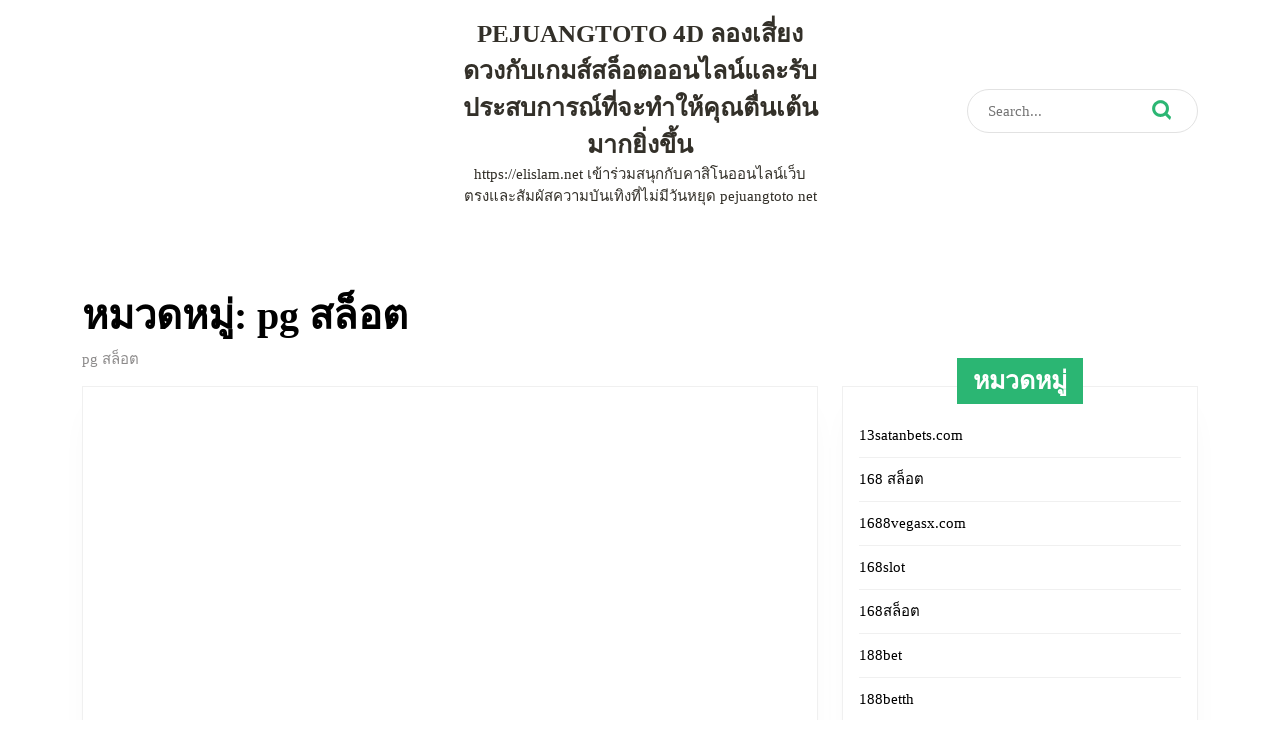

--- FILE ---
content_type: text/html; charset=UTF-8
request_url: https://elislam.net/category/pg-%E0%B8%AA%E0%B8%A5%E0%B9%87%E0%B8%AD%E0%B8%95/
body_size: 22524
content:
<!DOCTYPE html>

<html lang="th">

	<head>
	  	<meta charset="UTF-8">
	  	<meta name="viewport" content="width=device-width">
	  	<meta name='robots' content='index, follow, max-image-preview:large, max-snippet:-1, max-video-preview:-1' />

	<!-- This site is optimized with the Yoast SEO Premium plugin v19.2.1 (Yoast SEO v26.8) - https://yoast.com/product/yoast-seo-premium-wordpress/ -->
	<title>pg สล็อต Archives - pejuangtoto 4d ลองเสี่ยงดวงกับเกมส์สล็อตออนไลน์และรับประสบการณ์ที่จะทำให้คุณตื่นเต้นมากยิ่งขึ้น</title>
	<link rel="canonical" href="https://elislam.net/category/pg-สล็อต/" />
	<meta property="og:locale" content="th_TH" />
	<meta property="og:type" content="article" />
	<meta property="og:title" content="pg สล็อต Archives" />
	<meta property="og:description" content="pg สล็อต" />
	<meta property="og:url" content="https://elislam.net/category/pg-สล็อต/" />
	<meta property="og:site_name" content="pejuangtoto 4d ลองเสี่ยงดวงกับเกมส์สล็อตออนไลน์และรับประสบการณ์ที่จะทำให้คุณตื่นเต้นมากยิ่งขึ้น" />
	<meta name="twitter:card" content="summary_large_image" />
	<script type="application/ld+json" class="yoast-schema-graph">{"@context":"https://schema.org","@graph":[{"@type":"CollectionPage","@id":"https://elislam.net/category/pg-%e0%b8%aa%e0%b8%a5%e0%b9%87%e0%b8%ad%e0%b8%95/","url":"https://elislam.net/category/pg-%e0%b8%aa%e0%b8%a5%e0%b9%87%e0%b8%ad%e0%b8%95/","name":"pg สล็อต Archives - pejuangtoto 4d ลองเสี่ยงดวงกับเกมส์สล็อตออนไลน์และรับประสบการณ์ที่จะทำให้คุณตื่นเต้นมากยิ่งขึ้น","isPartOf":{"@id":"https://elislam.net/#website"},"breadcrumb":{"@id":"https://elislam.net/category/pg-%e0%b8%aa%e0%b8%a5%e0%b9%87%e0%b8%ad%e0%b8%95/#breadcrumb"},"inLanguage":"th"},{"@type":"BreadcrumbList","@id":"https://elislam.net/category/pg-%e0%b8%aa%e0%b8%a5%e0%b9%87%e0%b8%ad%e0%b8%95/#breadcrumb","itemListElement":[{"@type":"ListItem","position":1,"name":"Home","item":"https://elislam.net/"},{"@type":"ListItem","position":2,"name":"pg สล็อต"}]},{"@type":"WebSite","@id":"https://elislam.net/#website","url":"https://elislam.net/","name":"pejuangtoto 4d ลองเสี่ยงดวงกับเกมส์สล็อตออนไลน์และรับประสบการณ์ที่จะทำให้คุณตื่นเต้นมากยิ่งขึ้น","description":"https://elislam.net เข้าร่วมสนุกกับคาสิโนออนไลน์เว็บตรงและสัมผัสความบันเทิงที่ไม่มีวันหยุด pejuangtoto net","potentialAction":[{"@type":"SearchAction","target":{"@type":"EntryPoint","urlTemplate":"https://elislam.net/?s={search_term_string}"},"query-input":{"@type":"PropertyValueSpecification","valueRequired":true,"valueName":"search_term_string"}}],"inLanguage":"th"}]}</script>
	<!-- / Yoast SEO Premium plugin. -->


<link rel="alternate" type="application/rss+xml" title="pejuangtoto 4d ลองเสี่ยงดวงกับเกมส์สล็อตออนไลน์และรับประสบการณ์ที่จะทำให้คุณตื่นเต้นมากยิ่งขึ้น &raquo; ฟีด" href="https://elislam.net/feed/" />
<link rel="alternate" type="application/rss+xml" title="pejuangtoto 4d ลองเสี่ยงดวงกับเกมส์สล็อตออนไลน์และรับประสบการณ์ที่จะทำให้คุณตื่นเต้นมากยิ่งขึ้น &raquo; ฟีดความเห็น" href="https://elislam.net/comments/feed/" />
<link rel="alternate" type="application/rss+xml" title="pejuangtoto 4d ลองเสี่ยงดวงกับเกมส์สล็อตออนไลน์และรับประสบการณ์ที่จะทำให้คุณตื่นเต้นมากยิ่งขึ้น &raquo; pg สล็อต ฟีดหมวดหมู่" href="https://elislam.net/category/pg-%e0%b8%aa%e0%b8%a5%e0%b9%87%e0%b8%ad%e0%b8%95/feed/" />
<style id='wp-img-auto-sizes-contain-inline-css' type='text/css'>
img:is([sizes=auto i],[sizes^="auto," i]){contain-intrinsic-size:3000px 1500px}
/*# sourceURL=wp-img-auto-sizes-contain-inline-css */
</style>
<style id='wp-emoji-styles-inline-css' type='text/css'>

	img.wp-smiley, img.emoji {
		display: inline !important;
		border: none !important;
		box-shadow: none !important;
		height: 1em !important;
		width: 1em !important;
		margin: 0 0.07em !important;
		vertical-align: -0.1em !important;
		background: none !important;
		padding: 0 !important;
	}
/*# sourceURL=wp-emoji-styles-inline-css */
</style>
<style id='wp-block-library-inline-css' type='text/css'>
:root{--wp-block-synced-color:#7a00df;--wp-block-synced-color--rgb:122,0,223;--wp-bound-block-color:var(--wp-block-synced-color);--wp-editor-canvas-background:#ddd;--wp-admin-theme-color:#007cba;--wp-admin-theme-color--rgb:0,124,186;--wp-admin-theme-color-darker-10:#006ba1;--wp-admin-theme-color-darker-10--rgb:0,107,160.5;--wp-admin-theme-color-darker-20:#005a87;--wp-admin-theme-color-darker-20--rgb:0,90,135;--wp-admin-border-width-focus:2px}@media (min-resolution:192dpi){:root{--wp-admin-border-width-focus:1.5px}}.wp-element-button{cursor:pointer}:root .has-very-light-gray-background-color{background-color:#eee}:root .has-very-dark-gray-background-color{background-color:#313131}:root .has-very-light-gray-color{color:#eee}:root .has-very-dark-gray-color{color:#313131}:root .has-vivid-green-cyan-to-vivid-cyan-blue-gradient-background{background:linear-gradient(135deg,#00d084,#0693e3)}:root .has-purple-crush-gradient-background{background:linear-gradient(135deg,#34e2e4,#4721fb 50%,#ab1dfe)}:root .has-hazy-dawn-gradient-background{background:linear-gradient(135deg,#faaca8,#dad0ec)}:root .has-subdued-olive-gradient-background{background:linear-gradient(135deg,#fafae1,#67a671)}:root .has-atomic-cream-gradient-background{background:linear-gradient(135deg,#fdd79a,#004a59)}:root .has-nightshade-gradient-background{background:linear-gradient(135deg,#330968,#31cdcf)}:root .has-midnight-gradient-background{background:linear-gradient(135deg,#020381,#2874fc)}:root{--wp--preset--font-size--normal:16px;--wp--preset--font-size--huge:42px}.has-regular-font-size{font-size:1em}.has-larger-font-size{font-size:2.625em}.has-normal-font-size{font-size:var(--wp--preset--font-size--normal)}.has-huge-font-size{font-size:var(--wp--preset--font-size--huge)}.has-text-align-center{text-align:center}.has-text-align-left{text-align:left}.has-text-align-right{text-align:right}.has-fit-text{white-space:nowrap!important}#end-resizable-editor-section{display:none}.aligncenter{clear:both}.items-justified-left{justify-content:flex-start}.items-justified-center{justify-content:center}.items-justified-right{justify-content:flex-end}.items-justified-space-between{justify-content:space-between}.screen-reader-text{border:0;clip-path:inset(50%);height:1px;margin:-1px;overflow:hidden;padding:0;position:absolute;width:1px;word-wrap:normal!important}.screen-reader-text:focus{background-color:#ddd;clip-path:none;color:#444;display:block;font-size:1em;height:auto;left:5px;line-height:normal;padding:15px 23px 14px;text-decoration:none;top:5px;width:auto;z-index:100000}html :where(.has-border-color){border-style:solid}html :where([style*=border-top-color]){border-top-style:solid}html :where([style*=border-right-color]){border-right-style:solid}html :where([style*=border-bottom-color]){border-bottom-style:solid}html :where([style*=border-left-color]){border-left-style:solid}html :where([style*=border-width]){border-style:solid}html :where([style*=border-top-width]){border-top-style:solid}html :where([style*=border-right-width]){border-right-style:solid}html :where([style*=border-bottom-width]){border-bottom-style:solid}html :where([style*=border-left-width]){border-left-style:solid}html :where(img[class*=wp-image-]){height:auto;max-width:100%}:where(figure){margin:0 0 1em}html :where(.is-position-sticky){--wp-admin--admin-bar--position-offset:var(--wp-admin--admin-bar--height,0px)}@media screen and (max-width:600px){html :where(.is-position-sticky){--wp-admin--admin-bar--position-offset:0px}}

/*# sourceURL=wp-block-library-inline-css */
</style><style id='global-styles-inline-css' type='text/css'>
:root{--wp--preset--aspect-ratio--square: 1;--wp--preset--aspect-ratio--4-3: 4/3;--wp--preset--aspect-ratio--3-4: 3/4;--wp--preset--aspect-ratio--3-2: 3/2;--wp--preset--aspect-ratio--2-3: 2/3;--wp--preset--aspect-ratio--16-9: 16/9;--wp--preset--aspect-ratio--9-16: 9/16;--wp--preset--color--black: #000000;--wp--preset--color--cyan-bluish-gray: #abb8c3;--wp--preset--color--white: #ffffff;--wp--preset--color--pale-pink: #f78da7;--wp--preset--color--vivid-red: #cf2e2e;--wp--preset--color--luminous-vivid-orange: #ff6900;--wp--preset--color--luminous-vivid-amber: #fcb900;--wp--preset--color--light-green-cyan: #7bdcb5;--wp--preset--color--vivid-green-cyan: #00d084;--wp--preset--color--pale-cyan-blue: #8ed1fc;--wp--preset--color--vivid-cyan-blue: #0693e3;--wp--preset--color--vivid-purple: #9b51e0;--wp--preset--gradient--vivid-cyan-blue-to-vivid-purple: linear-gradient(135deg,rgb(6,147,227) 0%,rgb(155,81,224) 100%);--wp--preset--gradient--light-green-cyan-to-vivid-green-cyan: linear-gradient(135deg,rgb(122,220,180) 0%,rgb(0,208,130) 100%);--wp--preset--gradient--luminous-vivid-amber-to-luminous-vivid-orange: linear-gradient(135deg,rgb(252,185,0) 0%,rgb(255,105,0) 100%);--wp--preset--gradient--luminous-vivid-orange-to-vivid-red: linear-gradient(135deg,rgb(255,105,0) 0%,rgb(207,46,46) 100%);--wp--preset--gradient--very-light-gray-to-cyan-bluish-gray: linear-gradient(135deg,rgb(238,238,238) 0%,rgb(169,184,195) 100%);--wp--preset--gradient--cool-to-warm-spectrum: linear-gradient(135deg,rgb(74,234,220) 0%,rgb(151,120,209) 20%,rgb(207,42,186) 40%,rgb(238,44,130) 60%,rgb(251,105,98) 80%,rgb(254,248,76) 100%);--wp--preset--gradient--blush-light-purple: linear-gradient(135deg,rgb(255,206,236) 0%,rgb(152,150,240) 100%);--wp--preset--gradient--blush-bordeaux: linear-gradient(135deg,rgb(254,205,165) 0%,rgb(254,45,45) 50%,rgb(107,0,62) 100%);--wp--preset--gradient--luminous-dusk: linear-gradient(135deg,rgb(255,203,112) 0%,rgb(199,81,192) 50%,rgb(65,88,208) 100%);--wp--preset--gradient--pale-ocean: linear-gradient(135deg,rgb(255,245,203) 0%,rgb(182,227,212) 50%,rgb(51,167,181) 100%);--wp--preset--gradient--electric-grass: linear-gradient(135deg,rgb(202,248,128) 0%,rgb(113,206,126) 100%);--wp--preset--gradient--midnight: linear-gradient(135deg,rgb(2,3,129) 0%,rgb(40,116,252) 100%);--wp--preset--font-size--small: 13px;--wp--preset--font-size--medium: 20px;--wp--preset--font-size--large: 36px;--wp--preset--font-size--x-large: 42px;--wp--preset--spacing--20: 0.44rem;--wp--preset--spacing--30: 0.67rem;--wp--preset--spacing--40: 1rem;--wp--preset--spacing--50: 1.5rem;--wp--preset--spacing--60: 2.25rem;--wp--preset--spacing--70: 3.38rem;--wp--preset--spacing--80: 5.06rem;--wp--preset--shadow--natural: 6px 6px 9px rgba(0, 0, 0, 0.2);--wp--preset--shadow--deep: 12px 12px 50px rgba(0, 0, 0, 0.4);--wp--preset--shadow--sharp: 6px 6px 0px rgba(0, 0, 0, 0.2);--wp--preset--shadow--outlined: 6px 6px 0px -3px rgb(255, 255, 255), 6px 6px rgb(0, 0, 0);--wp--preset--shadow--crisp: 6px 6px 0px rgb(0, 0, 0);}:where(.is-layout-flex){gap: 0.5em;}:where(.is-layout-grid){gap: 0.5em;}body .is-layout-flex{display: flex;}.is-layout-flex{flex-wrap: wrap;align-items: center;}.is-layout-flex > :is(*, div){margin: 0;}body .is-layout-grid{display: grid;}.is-layout-grid > :is(*, div){margin: 0;}:where(.wp-block-columns.is-layout-flex){gap: 2em;}:where(.wp-block-columns.is-layout-grid){gap: 2em;}:where(.wp-block-post-template.is-layout-flex){gap: 1.25em;}:where(.wp-block-post-template.is-layout-grid){gap: 1.25em;}.has-black-color{color: var(--wp--preset--color--black) !important;}.has-cyan-bluish-gray-color{color: var(--wp--preset--color--cyan-bluish-gray) !important;}.has-white-color{color: var(--wp--preset--color--white) !important;}.has-pale-pink-color{color: var(--wp--preset--color--pale-pink) !important;}.has-vivid-red-color{color: var(--wp--preset--color--vivid-red) !important;}.has-luminous-vivid-orange-color{color: var(--wp--preset--color--luminous-vivid-orange) !important;}.has-luminous-vivid-amber-color{color: var(--wp--preset--color--luminous-vivid-amber) !important;}.has-light-green-cyan-color{color: var(--wp--preset--color--light-green-cyan) !important;}.has-vivid-green-cyan-color{color: var(--wp--preset--color--vivid-green-cyan) !important;}.has-pale-cyan-blue-color{color: var(--wp--preset--color--pale-cyan-blue) !important;}.has-vivid-cyan-blue-color{color: var(--wp--preset--color--vivid-cyan-blue) !important;}.has-vivid-purple-color{color: var(--wp--preset--color--vivid-purple) !important;}.has-black-background-color{background-color: var(--wp--preset--color--black) !important;}.has-cyan-bluish-gray-background-color{background-color: var(--wp--preset--color--cyan-bluish-gray) !important;}.has-white-background-color{background-color: var(--wp--preset--color--white) !important;}.has-pale-pink-background-color{background-color: var(--wp--preset--color--pale-pink) !important;}.has-vivid-red-background-color{background-color: var(--wp--preset--color--vivid-red) !important;}.has-luminous-vivid-orange-background-color{background-color: var(--wp--preset--color--luminous-vivid-orange) !important;}.has-luminous-vivid-amber-background-color{background-color: var(--wp--preset--color--luminous-vivid-amber) !important;}.has-light-green-cyan-background-color{background-color: var(--wp--preset--color--light-green-cyan) !important;}.has-vivid-green-cyan-background-color{background-color: var(--wp--preset--color--vivid-green-cyan) !important;}.has-pale-cyan-blue-background-color{background-color: var(--wp--preset--color--pale-cyan-blue) !important;}.has-vivid-cyan-blue-background-color{background-color: var(--wp--preset--color--vivid-cyan-blue) !important;}.has-vivid-purple-background-color{background-color: var(--wp--preset--color--vivid-purple) !important;}.has-black-border-color{border-color: var(--wp--preset--color--black) !important;}.has-cyan-bluish-gray-border-color{border-color: var(--wp--preset--color--cyan-bluish-gray) !important;}.has-white-border-color{border-color: var(--wp--preset--color--white) !important;}.has-pale-pink-border-color{border-color: var(--wp--preset--color--pale-pink) !important;}.has-vivid-red-border-color{border-color: var(--wp--preset--color--vivid-red) !important;}.has-luminous-vivid-orange-border-color{border-color: var(--wp--preset--color--luminous-vivid-orange) !important;}.has-luminous-vivid-amber-border-color{border-color: var(--wp--preset--color--luminous-vivid-amber) !important;}.has-light-green-cyan-border-color{border-color: var(--wp--preset--color--light-green-cyan) !important;}.has-vivid-green-cyan-border-color{border-color: var(--wp--preset--color--vivid-green-cyan) !important;}.has-pale-cyan-blue-border-color{border-color: var(--wp--preset--color--pale-cyan-blue) !important;}.has-vivid-cyan-blue-border-color{border-color: var(--wp--preset--color--vivid-cyan-blue) !important;}.has-vivid-purple-border-color{border-color: var(--wp--preset--color--vivid-purple) !important;}.has-vivid-cyan-blue-to-vivid-purple-gradient-background{background: var(--wp--preset--gradient--vivid-cyan-blue-to-vivid-purple) !important;}.has-light-green-cyan-to-vivid-green-cyan-gradient-background{background: var(--wp--preset--gradient--light-green-cyan-to-vivid-green-cyan) !important;}.has-luminous-vivid-amber-to-luminous-vivid-orange-gradient-background{background: var(--wp--preset--gradient--luminous-vivid-amber-to-luminous-vivid-orange) !important;}.has-luminous-vivid-orange-to-vivid-red-gradient-background{background: var(--wp--preset--gradient--luminous-vivid-orange-to-vivid-red) !important;}.has-very-light-gray-to-cyan-bluish-gray-gradient-background{background: var(--wp--preset--gradient--very-light-gray-to-cyan-bluish-gray) !important;}.has-cool-to-warm-spectrum-gradient-background{background: var(--wp--preset--gradient--cool-to-warm-spectrum) !important;}.has-blush-light-purple-gradient-background{background: var(--wp--preset--gradient--blush-light-purple) !important;}.has-blush-bordeaux-gradient-background{background: var(--wp--preset--gradient--blush-bordeaux) !important;}.has-luminous-dusk-gradient-background{background: var(--wp--preset--gradient--luminous-dusk) !important;}.has-pale-ocean-gradient-background{background: var(--wp--preset--gradient--pale-ocean) !important;}.has-electric-grass-gradient-background{background: var(--wp--preset--gradient--electric-grass) !important;}.has-midnight-gradient-background{background: var(--wp--preset--gradient--midnight) !important;}.has-small-font-size{font-size: var(--wp--preset--font-size--small) !important;}.has-medium-font-size{font-size: var(--wp--preset--font-size--medium) !important;}.has-large-font-size{font-size: var(--wp--preset--font-size--large) !important;}.has-x-large-font-size{font-size: var(--wp--preset--font-size--x-large) !important;}
/*# sourceURL=global-styles-inline-css */
</style>

<style id='classic-theme-styles-inline-css' type='text/css'>
/*! This file is auto-generated */
.wp-block-button__link{color:#fff;background-color:#32373c;border-radius:9999px;box-shadow:none;text-decoration:none;padding:calc(.667em + 2px) calc(1.333em + 2px);font-size:1.125em}.wp-block-file__button{background:#32373c;color:#fff;text-decoration:none}
/*# sourceURL=/wp-includes/css/classic-themes.min.css */
</style>
<link rel='stylesheet' id='dashicons-css' href='https://elislam.net/wp-includes/css/dashicons.min.css?ver=6.9' type='text/css' media='all' />
<link rel='stylesheet' id='admin-bar-css' href='https://elislam.net/wp-includes/css/admin-bar.min.css?ver=6.9' type='text/css' media='all' />
<style id='admin-bar-inline-css' type='text/css'>

    /* Hide CanvasJS credits for P404 charts specifically */
    #p404RedirectChart .canvasjs-chart-credit {
        display: none !important;
    }
    
    #p404RedirectChart canvas {
        border-radius: 6px;
    }

    .p404-redirect-adminbar-weekly-title {
        font-weight: bold;
        font-size: 14px;
        color: #fff;
        margin-bottom: 6px;
    }

    #wpadminbar #wp-admin-bar-p404_free_top_button .ab-icon:before {
        content: "\f103";
        color: #dc3545;
        top: 3px;
    }
    
    #wp-admin-bar-p404_free_top_button .ab-item {
        min-width: 80px !important;
        padding: 0px !important;
    }
    
    /* Ensure proper positioning and z-index for P404 dropdown */
    .p404-redirect-adminbar-dropdown-wrap { 
        min-width: 0; 
        padding: 0;
        position: static !important;
    }
    
    #wpadminbar #wp-admin-bar-p404_free_top_button_dropdown {
        position: static !important;
    }
    
    #wpadminbar #wp-admin-bar-p404_free_top_button_dropdown .ab-item {
        padding: 0 !important;
        margin: 0 !important;
    }
    
    .p404-redirect-dropdown-container {
        min-width: 340px;
        padding: 18px 18px 12px 18px;
        background: #23282d !important;
        color: #fff;
        border-radius: 12px;
        box-shadow: 0 8px 32px rgba(0,0,0,0.25);
        margin-top: 10px;
        position: relative !important;
        z-index: 999999 !important;
        display: block !important;
        border: 1px solid #444;
    }
    
    /* Ensure P404 dropdown appears on hover */
    #wpadminbar #wp-admin-bar-p404_free_top_button .p404-redirect-dropdown-container { 
        display: none !important;
    }
    
    #wpadminbar #wp-admin-bar-p404_free_top_button:hover .p404-redirect-dropdown-container { 
        display: block !important;
    }
    
    #wpadminbar #wp-admin-bar-p404_free_top_button:hover #wp-admin-bar-p404_free_top_button_dropdown .p404-redirect-dropdown-container {
        display: block !important;
    }
    
    .p404-redirect-card {
        background: #2c3338;
        border-radius: 8px;
        padding: 18px 18px 12px 18px;
        box-shadow: 0 2px 8px rgba(0,0,0,0.07);
        display: flex;
        flex-direction: column;
        align-items: flex-start;
        border: 1px solid #444;
    }
    
    .p404-redirect-btn {
        display: inline-block;
        background: #dc3545;
        color: #fff !important;
        font-weight: bold;
        padding: 5px 22px;
        border-radius: 8px;
        text-decoration: none;
        font-size: 17px;
        transition: background 0.2s, box-shadow 0.2s;
        margin-top: 8px;
        box-shadow: 0 2px 8px rgba(220,53,69,0.15);
        text-align: center;
        line-height: 1.6;
    }
    
    .p404-redirect-btn:hover {
        background: #c82333;
        color: #fff !important;
        box-shadow: 0 4px 16px rgba(220,53,69,0.25);
    }
    
    /* Prevent conflicts with other admin bar dropdowns */
    #wpadminbar .ab-top-menu > li:hover > .ab-item,
    #wpadminbar .ab-top-menu > li.hover > .ab-item {
        z-index: auto;
    }
    
    #wpadminbar #wp-admin-bar-p404_free_top_button:hover > .ab-item {
        z-index: 999998 !important;
    }
    
/*# sourceURL=admin-bar-inline-css */
</style>
<link rel='stylesheet' id='contact-form-7-css' href='https://elislam.net/wp-content/plugins/contact-form-7/includes/css/styles.css?ver=6.1.4' type='text/css' media='all' />
<link rel='stylesheet' id='PageBuilderSandwich-css' href='https://elislam.net/wp-content/plugins/page-builder-sandwich/page_builder_sandwich/css/style.min.css?ver=5.1.0' type='text/css' media='all' />
<link rel='stylesheet' id='tranzly-css' href='https://elislam.net/wp-content/plugins/tranzly/includes/assets/css/tranzly.css?ver=2.0.0' type='text/css' media='all' />
<link rel='stylesheet' id='wp-show-posts-css' href='https://elislam.net/wp-content/plugins/wp-show-posts/css/wp-show-posts-min.css?ver=1.1.6' type='text/css' media='all' />
<link rel='stylesheet' id='islamic-center-mosque-font-css' href='https://elislam.net/wp-content/fonts/2d15344ccb63ef46ff679a828996fd14.css?ver=6.9' type='text/css' media='all' />
<link rel='stylesheet' id='islamic-center-mosque-block-style-css' href='https://elislam.net/wp-content/themes/islamic-center-mosque/assets/css/blocks.css?ver=6.9' type='text/css' media='all' />
<link rel='stylesheet' id='islamic-center-mosque-block-patterns-style-frontend-css' href='https://elislam.net/wp-content/themes/islamic-center-mosque/inc/block-patterns/css/block-frontend.css?ver=6.9' type='text/css' media='all' />
<link rel='stylesheet' id='bootstrap-style-css' href='https://elislam.net/wp-content/themes/islamic-center-mosque/assets/css/bootstrap.css?ver=6.9' type='text/css' media='all' />
<link rel='stylesheet' id='animate-style-css' href='https://elislam.net/wp-content/themes/islamic-center-mosque/assets/css/animate.css?ver=6.9' type='text/css' media='all' />
<link rel='stylesheet' id='islamic-center-mosque-basic-style-css' href='https://elislam.net/wp-content/themes/islamic-center-mosque/style.css?ver=6.9' type='text/css' media='all' />
<style id='islamic-center-mosque-basic-style-inline-css' type='text/css'>
body{max-width: 100%;}@media screen and (max-width:575px) {#slider{display:none;} }@media screen and (max-width:575px){.page-template-custom-home-page.admin-bar .homepageheader{margin-top: 45px;} }@media screen and (max-width:575px) {#sidebar{display:block;} }@media screen and (max-width:575px) {.scrollup i{visibility:visible !important;} }
/*# sourceURL=islamic-center-mosque-basic-style-inline-css */
</style>
<link rel='stylesheet' id='font-awesome-css-css' href='https://elislam.net/wp-content/themes/islamic-center-mosque/assets/css/fontawesome-all.css?ver=6.9' type='text/css' media='all' />
<script type="text/javascript" id="PageBuilderSandwich-js-extra">
/* <![CDATA[ */
var pbsFrontendParams = {"theme_name":"islamic-center-mosque","map_api_key":""};
//# sourceURL=PageBuilderSandwich-js-extra
/* ]]> */
</script>
<script type="text/javascript" src="https://elislam.net/wp-content/plugins/page-builder-sandwich/page_builder_sandwich/js/min/frontend-min.js?ver=5.1.0" id="PageBuilderSandwich-js"></script>
<script type="text/javascript" src="https://elislam.net/wp-includes/js/jquery/jquery.min.js?ver=3.7.1" id="jquery-core-js"></script>
<script type="text/javascript" src="https://elislam.net/wp-includes/js/jquery/jquery-migrate.min.js?ver=3.4.1" id="jquery-migrate-js"></script>
<script type="text/javascript" id="tranzly-js-extra">
/* <![CDATA[ */
var tranzly_plugin_vars = {"ajaxurl":"https://elislam.net/wp-admin/admin-ajax.php","plugin_url":"https://elislam.net/wp-content/plugins/tranzly/includes/","site_url":"https://elislam.net"};
//# sourceURL=tranzly-js-extra
/* ]]> */
</script>
<script type="text/javascript" src="https://elislam.net/wp-content/plugins/tranzly/includes/assets/js/tranzly.js?ver=2.0.0" id="tranzly-js"></script>
<link rel="https://api.w.org/" href="https://elislam.net/wp-json/" /><link rel="alternate" title="JSON" type="application/json" href="https://elislam.net/wp-json/wp/v2/categories/127" /><link rel="EditURI" type="application/rsd+xml" title="RSD" href="https://elislam.net/xmlrpc.php?rsd" />
<meta name="generator" content="WordPress 6.9" />
<style type="text/css">.recentcomments a{display:inline !important;padding:0 !important;margin:0 !important;}</style>	</head>

	<body class="archive category category-pg- category-127 wp-embed-responsive wp-theme-islamic-center-mosque">
	
	<header role="banner">
		<a class="screen-reader-text skip-link" href="#maincontent" >Skip to content<span class="screen-reader-text">Skip to content</span></a>
		<div class="home-page-header">
			 
<!-- Top Header -->
 			 
<!-- Middle Header -->
<div class="middle-header">
  <div class="container">
    <div class="row">
      <div class="col-lg-4 col-md-4 col-12 my-lg-0 my-md-0 my-2 align-self-center">
        <div class="social-icon text-lg-start text-md-start text-center">
                    </div>
      </div>
      <div class="col-lg-4 col-12 col-md-4 my-lg-0 my-md-0 my-2 align-self-center text-center">
        <div class="logo">
                                                                                                <p class="site-title"><a href="https://elislam.net/" rel="home">pejuangtoto 4d ลองเสี่ยงดวงกับเกมส์สล็อตออนไลน์และรับประสบการณ์ที่จะทำให้คุณตื่นเต้นมากยิ่งขึ้น</a></p>
                                                                                                  <p class="site-description mb-0">
                  https://elislam.net เข้าร่วมสนุกกับคาสิโนออนไลน์เว็บตรงและสัมผัสความบันเทิงที่ไม่มีวันหยุด pejuangtoto net                </p>
                                </div>
      </div>
      <div class="col-lg-4 col-12 col-md-4 my-lg-0 my-md-0 my-2 align-self-center">
        <div class="menu-search text-lg-end">
          
<form method="get" class="search-form" action="https://elislam.net/">
	<label>
		<span class="screen-reader-text">Search for:</span>
		<input type="search" class="search-field" placeholder="Search..." value="" name="s">
	</label>
	<input type="submit" class="search-submit" value="Search...">
</form>         </div>
      </div>
    </div>    
  </div>
</div>
<div class="container">
  <div class="menu-section text-center">
    <div class="col-lg-12 col-md-12 align-self-center">
      
<div id="header">
    <div id="mySidenav" class="nav sidenav">
    <nav id="site-navigation" class="main-navigation" role="navigation" aria-label="Top Menu">
            <a href="javascript:void(0)" class="closebtn mobile-menu" onclick="islamic_center_mosque_menu_close_nav()"><i class="fas fa-times"></i><span class="screen-reader-text">Close Button</span></a>
    </nav>
  </div>
</div>    </div>
  </div>
</div>		</div>
	</header>

	
<div class="container">
  <main id="maincontent" class="middle-align pt-5" role="main">
    <header>
      <h1 class="page-title mb-2 p-0">หมวดหมู่: <span>pg สล็อต</span></h1><div class="taxonomy-description"><p>pg สล็อต</p>
</div>    </header>
          <div class="row">
        <div id="our-services" class="services col-lg-8 col-md-8">
          

<div id="post-1336" class="inner-service post-1336 post type-post status-publish format-video hentry category-168- category-246 category-hydra888- category-pg- category-pg category--pg category--pg- category-283 category-144 category-236 category-30 category-91 category-148 category-208 category-221 category-510 category-181 category-554 category-xo category-230 category-31 category-228 category-80 category-94 category-aayaaaaaaasaaaaaaaoeaaaaaaacaaaaoe category-672 category-86 category-769 category-113 category-aaaasaayaaa tag-fullslotpg tag-pgslot post_format-post-format-video">
  <div class="post-main-box p-3 mb-3 wow zoomIn" data-wow-duration="2s">
    <div class="entry-video"><iframe width="640" height="360" src="https://www.youtube.com/embed/JzrEyEr1OeQ" frameborder="0" referrerpolicy="strict-origin-when-cross-origin" allow="accelerometer; autoplay; clipboard-write; encrypted-media; gyroscope; picture-in-picture; fullscreen" allowfullscreen style="float:left;padding:10px 10px 10px 0px;border:0px;"></iframe></div><div class="entry-video"><iframe loading="lazy" width="640" height="360" src="https://www.youtube.com/embed/8yIHjvQIt1E" frameborder="0" referrerpolicy="strict-origin-when-cross-origin" allow="accelerometer; autoplay; clipboard-write; encrypted-media; gyroscope; picture-in-picture; fullscreen" allowfullscreen style="float:left;padding:10px 10px 10px 0px;border:0px;"></iframe></div> 
    <article class="new-text">
      <h2 class="section-title"><a href="https://elislam.net/fullslotpg-fullslotpg-run-29-%e0%b8%98-%e0%b8%84-2568-fullslotpg-web-%e0%b9%83%e0%b8%ab%e0%b8%8d%e0%b9%88-pgslot-%e0%b8%97%e0%b8%b2%e0%b8%87%e0%b9%80%e0%b8%82%e0%b9%89%e0%b8%b2%e0%b9%80%e0%b8%a5/">Fullslotpg fullslotpg.run 29 ธ.ค. 2568 fullslotpg web ใหญ่ pgslot ทางเข้าเล่นเว็บตรง แจกโบนัสเครดิตฟรีทุกวัน คาสิโนออนไลน์ เว็บแม่ pgslot ทดลองเล่น Top 97 by Francisco<span class="screen-reader-text">Fullslotpg fullslotpg.run 29 ธ.ค. 2568 fullslotpg web ใหญ่ pgslot ทางเข้าเล่นเว็บตรง แจกโบนัสเครดิตฟรีทุกวัน คาสิโนออนไลน์ เว็บแม่ pgslot ทดลองเล่น Top 97 by Francisco</span></a></h2>
                <div class="post-info p-2 mb-3">
                          <i class="fas fa-calendar-alt me-2"></i><span class="entry-date"><a href="https://elislam.net/2025/11/27/">27 พฤศจิกายน 2025<span class="screen-reader-text">27 พฤศจิกายน 2025</span></a></span>
            
                          <span>|</span> <i class="fas fa-user me-2"></i><span class="entry-author"><a href="https://elislam.net/author/douglaswilliams/">Douglas Williams<span class="screen-reader-text">Douglas Williams</span></a></span>
            
                          <span>|</span> <i class="fa fa-comments me-2" aria-hidden="true"></i><span class="entry-comments">0 Comment</span>
            
                          <span>|</span> <i class="fas fa-clock me-2"></i> <span class="entry-time">2:11 น.</span>
                      </div>
                <p class="mb-0">
                                    &lt;div class=&quot;pbs-main-wrapper&quot;&gt;&lt;p&gt;pgslot สล็อตเว็บไซต์ตรงไม่ผ่านเอเย่นต์ที่เยี่ยมที่สุด ทำกำไรง่าย โบนัสจ่ายไวสุดๆฝากถอนไม่มีอย่างน้อย ลงทะเบียนเป็นสมาชิกเลย!&lt;/p&gt;
&lt;p&gt;สล็อต เว็บไซต์ตรงไม่ผ่านเอเย่นต์ที่เยี่ยมที่สุด พร้อมให้บริการแล้วในเวลานี้! แม้คุณกำลังมองหาจังหวะสำหรับเพื่อการทำกำไรอย่างแท้จริง มาลองใช้บริการกับเว็บไซต์ตรง สล็อต ของเราสินะครับ เว็บตรงลิขสิทธิ์แท้ 100% ไม่ผ่านเอเย่นต์ ไม่ผ่านคนกลาง มีความน่านับถือรวมทั้งความปลอดภัยสูง เกม สล็อต ลิขสิทธิ์แท้ที่ดีที่สุดจาก สล็อต เว็บตรง แล้วก็ค่ายเกมอื่นๆอีกเพียบ มีเกมให้เลือกมากกว่า 1,000 เกม เล่นผ่านเว็บได้โดยทันที ทำเงินง่าย โบนัสเข้าไวจ่ายไวสุดๆฝากถอนไม่มีขั้นต่ำ มีทุนมากแค่ไหนก็เล่นได้แน่ๆครับ                              </p>
                  <div class="more-btn mt-4 mb-4">
            <a href="https://elislam.net/fullslotpg-fullslotpg-run-29-%e0%b8%98-%e0%b8%84-2568-fullslotpg-web-%e0%b9%83%e0%b8%ab%e0%b8%8d%e0%b9%88-pgslot-%e0%b8%97%e0%b8%b2%e0%b8%87%e0%b9%80%e0%b8%82%e0%b9%89%e0%b8%b2%e0%b9%80%e0%b8%a5/">Read More<span class="screen-reader-text">Read More</span></a>
          </div>
            </article>
  </div>
</div>

<div id="post-1044" class="inner-service post-1044 post type-post status-publish format-gallery hentry category-168- category-246 category-pg- category-pg category--pg category--pg- category-283 category-144 category-236 category-30 category-91 category-148 category-208 category-221 category-510 category-181 category-554 category-xo category-230 category-31 category-228 category-80 category-94 category-aayaaaaaaasaaaaaaaoeaaaaaaacaaaaoe category-86 category-113 category-aaaasaayaaa tag-fullslotpg tag-pgslot post_format-post-format-gallery">
  <div class="post-main-box p-3 mb-3 wow zoomIn" data-wow-duration="2s">
        <article class="new-text">
      <h2 class="section-title mt-0 pt-0"><a href="https://elislam.net/%e0%b9%80%e0%b8%a7%e0%b9%87%e0%b8%9a%e0%b9%81%e0%b8%a1%e0%b9%88-%e0%b8%aa%e0%b8%a5%e0%b9%87%e0%b8%ad%e0%b8%95-%e0%b9%83%e0%b8%ab%e0%b8%a1%e0%b9%88%e0%b8%a5%e0%b9%88%e0%b8%b2%e0%b8%aa%e0%b8%b8%e0%b8%94/">เว็บแม่ สล็อต ใหม่ล่าสุด Top 9 by Chadwick สล็อต fullslotpg.io pgslot เวปไซต์แจกหนัก ทำไม pgslot ถึงกลายเป็นเว็บสล็อตที่คนไทยเล่นมากที่สุด 2025 10 ธันวาคม 2025 พนันออนไลน์<span class="screen-reader-text">เว็บแม่ สล็อต ใหม่ล่าสุด Top 9 by Chadwick สล็อต fullslotpg.io pgslot เวปไซต์แจกหนัก ทำไม pgslot ถึงกลายเป็นเว็บสล็อตที่คนไทยเล่นมากที่สุด 2025 10 ธันวาคม 2025 พนันออนไลน์</span></a></h2>
                <div class="post-info p-2 mb-3">
                          <i class="fas fa-calendar-alt me-2"></i><span class="entry-date"><a href="https://elislam.net/2025/10/07/">7 ตุลาคม 2025<span class="screen-reader-text">7 ตุลาคม 2025</span></a></span>
            
                          <span>|</span> <i class="fas fa-user me-2"></i><span class="entry-author"><a href="https://elislam.net/author/douglaswilliams/">Douglas Williams<span class="screen-reader-text">Douglas Williams</span></a></span>
            
                          <span>|</span> <i class="fa fa-comments me-2" aria-hidden="true"></i><span class="entry-comments">0 Comment</span>
            
                          <span>|</span> <i class="fas fa-clock me-2"></i> <span class="entry-time">10:47 น.</span>
                      </div>
                <p class="mb-0">
                                    &lt;div class=&quot;pbs-main-wrapper&quot;&gt;&lt;p&gt;สนุกสนานกับเกมสล็อตที่ดีที่สุดจาก pgslot ค่ายเกมที่ดีเยี่ยมที่สุดเดี๋ยวนี้ แตกหนักแตกจริง ได้กำไรแบบฟินๆได้แล้ววันนี้!&lt;/p&gt;
&lt;p&gt;&lt;img decoding=&quot;async&quot; src=&quot;https://fullslotpg.io/wp-content/uploads/2023/01/2567-12-11-19.56.25.jpg&quot; style=&quot;max-width:410px;float:left;padding:10px 10px 10px 0px;border:0px;&quot;/&gt;มาสนุกสนานกับเกมสล็อตที่ดีที่สุดจาก &lt;a href=&quot;https://fullslotpg.io/&quot;&gt;pgslot&lt;/a&gt; กันได้เลย! ยอดเยี่ยมเว็บตรงไม่ผ่านเอเย่นต์ ไม่ผ่านตัวกลาง ลิขสิทธิ์แท้จากค่ายเกมระดับนานาชาติที่เหมาะสมที่สุดอย่าง fullslotpg ค้ำประกันเลยว่า คุณจำเป็นที่จะต้องประทับใจแน่ๆ pgslot เว็บไซต์ตรงเป็นเว็บที่เปิดให้บริการเกมสล็อตมากยิ่งกว่า 1,000 เกม นอกเหนือจากเกมหลักจากค่าย pg ก็ยังมีเกมfullslotpgจากค่ายเกมอื่นๆอีกเพียบ ยืนยันเกมแตกหนักแตกจริง ทำเงินแบบฟินๆได้ทุกๆวันตลอด                              </p>
                  <div class="more-btn mt-4 mb-4">
            <a href="https://elislam.net/%e0%b9%80%e0%b8%a7%e0%b9%87%e0%b8%9a%e0%b9%81%e0%b8%a1%e0%b9%88-%e0%b8%aa%e0%b8%a5%e0%b9%87%e0%b8%ad%e0%b8%95-%e0%b9%83%e0%b8%ab%e0%b8%a1%e0%b9%88%e0%b8%a5%e0%b9%88%e0%b8%b2%e0%b8%aa%e0%b8%b8%e0%b8%94/">Read More<span class="screen-reader-text">Read More</span></a>
          </div>
            </article>
  </div>
</div>

<div id="post-188" class="inner-service post-188 post type-post status-publish format-image hentry category-pg- category-pg category--pg category--pg- category-144 category-30 category-91 category-148 category-xo category-31 category-80 category-94 category-aayaaaaaaasaaaaaaaoeaaaaaaacaaaaoe category-86 category-113 category-aaaasaayaaa tag-pg tag-64 post_format-post-format-image">
  <div class="post-main-box p-3 mb-3 wow zoomIn" data-wow-duration="2s">
    <div class="row">
            <article class="new-text col-lg-12 col-md-12" >
        <h2 class="section-title mt-0 pt-0"><a href="https://elislam.net/pgslot-pgslot-%e0%b9%80%e0%b8%84%e0%b8%a3%e0%b8%94%e0%b8%b4%e0%b8%95%e0%b8%9f%e0%b8%a3%e0%b8%b5%e0%b9%80%e0%b8%a7%e0%b9%87%e0%b8%9a-%e0%b8%95%e0%b8%a3%e0%b8%87-%e0%b9%81%e0%b8%95%e0%b8%81-%e0%b8%ab/">Pgslot PGSLOT เครดิตฟรีเว็บ ตรง แตก หนัก หรูหราฝากผ่าน วอลเลท pg แตกง่ายx5 Top 39 by Trina Pgslot.lv 30 December 23<span class="screen-reader-text">Pgslot PGSLOT เครดิตฟรีเว็บ ตรง แตก หนัก หรูหราฝากผ่าน วอลเลท pg แตกง่ายx5 Top 39 by Trina Pgslot.lv 30 December 23</span></a></h2>
                  <div class="post-info p-2 mb-3">
                          <i class="fas fa-calendar-alt me-2"></i><span class="entry-date"><a href="https://elislam.net/2023/10/25/">25 ตุลาคม 2023<span class="screen-reader-text">25 ตุลาคม 2023</span></a></span>
            
                          <span>|</span> <i class="fas fa-user me-2"></i><span class="entry-author"><a href="https://elislam.net/author/douglaswilliams/">Douglas Williams<span class="screen-reader-text">Douglas Williams</span></a></span>
            
                          <span>|</span> <i class="fa fa-comments me-2" aria-hidden="true"></i><span class="entry-comments">0 Comment</span>
            
                          <span>|</span> <i class="fas fa-clock me-2"></i> <span class="entry-time">21:10 น.</span>
                      </div>
                <p class="mb-0">
                                    &lt;div class=&quot;pbs-main-wrapper&quot;&gt;&lt;p&gt;เว็บสล็อตออนไลน์แท้ pgslot เว็บตรงเว็บไซต์ไหน ที่ทุกท่านควรจะให้ความสนใจและไม่ควรจะพลาด!&lt;br /&gt;
ทำไมในเวลานี้ในประเทศไทย เว็บสล็อตออนไลน์ก็มีอย่างใหญ่โต? ไม่รู้จักว่าควรเล่นกับเว็บไซต์ไหนดี จริงไหม? โดยเฉพาะ &lt;a href=&quot;https://pgslot.lv/&quot;&gt;pg slot&lt;/a&gt; สล็อต ที่ว่ากันว่าเป็นค่ายสล็อตออนไลน์ที่ดีที่สุดในประเทศไทย ณ ในตอนนี้ ก็มีให้เลือกเล่นหลากหลายเว็บกันเสียเหลือเกิน&lt;/p&gt;
&lt;p&gt;แต่ประเด็นอยู่ที่ว่า เว็บไหนเป็นเว็บที่ควรค่าแก่การเอาเงินไปลงทุนนี่สิที่คือปัญหา เนื่องจากว่าจำเป็นต้องบอกก่อนเลยว่า pg pg เป็นเลิศในค่ายสล็อตออนไลน์ค่ายใหญ่มีชื่อเสียงก็จริง แต่ก็ยังไม่วาย จะโดนพวกเว็บไซต์เอเย่นต์เอาไปแอบอ้างกันได้ ด้วยเหตุนี้ ในวันนี้ เราจะมาบอกกระบวนการเลือกเฟ้นเว็บ สล็อต ที่ดีเยี่ยมที่สุดให้กับทุกคนกัน                              </p>
                  <div class="more-btn mt-4 mb-4">
            <a href="https://elislam.net/pgslot-pgslot-%e0%b9%80%e0%b8%84%e0%b8%a3%e0%b8%94%e0%b8%b4%e0%b8%95%e0%b8%9f%e0%b8%a3%e0%b8%b5%e0%b9%80%e0%b8%a7%e0%b9%87%e0%b8%9a-%e0%b8%95%e0%b8%a3%e0%b8%87-%e0%b9%81%e0%b8%95%e0%b8%81-%e0%b8%ab/">Read More<span class="screen-reader-text">Read More</span></a>
          </div>
              </article>
    </div>
  </div>
</div>

<div id="post-121" class="inner-service post-121 post type-post status-publish format-standard hentry category-pg- tag-pg-">
  <div class="post-main-box p-3 mb-3 wow zoomIn" data-wow-duration="2s">
    <div class="row">
            <article class="new-text col-lg-12 col-md-12" >
        <h2 class="section-title mt-0 pt-0"><a href="https://elislam.net/pg-%e0%b8%aa%e0%b8%a5%e0%b9%87%e0%b8%ad%e0%b8%95-%e0%b8%97%e0%b8%b2%e0%b8%87%e0%b9%80%e0%b8%82%e0%b9%89%e0%b8%b2pg%e0%b9%80%e0%b8%a7%e0%b9%87%e0%b8%9a%e0%b8%aa%e0%b8%a5%e0%b9%87%e0%b8%ad%e0%b8%95/">Pg สล็อต ทางเข้าpgเว็บสล็อตใหม่ล่าสุดเว็บตรง มิติใหม่ของเกมสล็อตผ่านระบบออโต้ slot pg ไม่มีขาดทุน Top 31 by Shirley https://www.pgslot9999.co 27 กรกฎาคม 66<span class="screen-reader-text">Pg สล็อต ทางเข้าpgเว็บสล็อตใหม่ล่าสุดเว็บตรง มิติใหม่ของเกมสล็อตผ่านระบบออโต้ slot pg ไม่มีขาดทุน Top 31 by Shirley https://www.pgslot9999.co 27 กรกฎาคม 66</span></a></h2>
                  <div class="post-info p-2 mb-3">
                          <i class="fas fa-calendar-alt me-2"></i><span class="entry-date"><a href="https://elislam.net/2023/08/12/">12 สิงหาคม 2023<span class="screen-reader-text">12 สิงหาคม 2023</span></a></span>
            
                          <span>|</span> <i class="fas fa-user me-2"></i><span class="entry-author"><a href="https://elislam.net/author/douglaswilliams/">Douglas Williams<span class="screen-reader-text">Douglas Williams</span></a></span>
            
                          <span>|</span> <i class="fa fa-comments me-2" aria-hidden="true"></i><span class="entry-comments">0 Comment</span>
            
                          <span>|</span> <i class="fas fa-clock me-2"></i> <span class="entry-time">22:20 น.</span>
                      </div>
                <p class="mb-0">
                                    &lt;div class=&quot;pbs-main-wrapper&quot;&gt;&lt;p&gt;Slot pg slot pg สุดยอด สล็อตpg เว็บไซต์ตรง มาแรงที่สุดในสมัย pgslot99&lt;/p&gt;
&lt;p&gt;สล็อตpg ในความคิดของทุกคนเป็นอย่างไร? อย่างที่ทุกท่านรู้ๆกันดีอยู่แล้วว่า pg สล็อตในประเทศไทยของพวกเรานั้นมีแม้กระนั้นสล็อตเว็บไซต์เอเย่นต์เต็มประเทศไปหมดจริงไหม? แล้วก็นั่นบางครั้งก็อาจจะยอดเยี่ยมในเหตุผลที่ทำให้ทุกท่านเข้าใจผิดอยู่ทุกๆวันนี้ว่า สล็อตpg เป็นพวกเสล็อตเอเย่นต์ และก็โน่นทำให้พวกเรารู้สึกผิดหวังอย่างมาก เนื่องจากว่า pgslot99 pg สล็อต ของพวกเรานั้น มีที่ไปที่มาตรฐานสูงมากในระดับสากลโลก ก็แค่ในประเทศไทยนั้น โดนเว็บไซต์เอเย่นต์ขโมยซีนไปซะหมด ทำให้เราโดยกดดันจากทุกฝ่าย ให้มาเปิดให้บริการ slot pg                              </p>
                  <div class="more-btn mt-4 mb-4">
            <a href="https://elislam.net/pg-%e0%b8%aa%e0%b8%a5%e0%b9%87%e0%b8%ad%e0%b8%95-%e0%b8%97%e0%b8%b2%e0%b8%87%e0%b9%80%e0%b8%82%e0%b9%89%e0%b8%b2pg%e0%b9%80%e0%b8%a7%e0%b9%87%e0%b8%9a%e0%b8%aa%e0%b8%a5%e0%b9%87%e0%b8%ad%e0%b8%95/">Read More<span class="screen-reader-text">Read More</span></a>
          </div>
              </article>
    </div>
  </div>
</div>          <div class="navigation">
                        <div class="clearfix"></div>
          </div>
        </div>
        <div class="col-lg-4 col-md-4" id="sidebar"><aside id="categories-2" class="widget mb-5 p-3 widget_categories"><h3 class="widget-title py-2 px-3">หมวดหมู่</h3>
			<ul>
					<li class="cat-item cat-item-567"><a href="https://elislam.net/category/13satanbets-com/">13satanbets.com</a>
</li>
	<li class="cat-item cat-item-511"><a href="https://elislam.net/category/168-%e0%b8%aa%e0%b8%a5%e0%b9%87%e0%b8%ad%e0%b8%95/">168 สล็อต</a>
</li>
	<li class="cat-item cat-item-563"><a href="https://elislam.net/category/1688vegasx-com/">1688vegasx.com</a>
</li>
	<li class="cat-item cat-item-282"><a href="https://elislam.net/category/168slot/">168slot</a>
</li>
	<li class="cat-item cat-item-246"><a href="https://elislam.net/category/168%e0%b8%aa%e0%b8%a5%e0%b9%87%e0%b8%ad%e0%b8%95/">168สล็อต</a>
</li>
	<li class="cat-item cat-item-268"><a href="https://elislam.net/category/188bet/">188bet</a>
</li>
	<li class="cat-item cat-item-215"><a href="https://elislam.net/category/188betth/">188betth</a>
</li>
	<li class="cat-item cat-item-879"><a href="https://elislam.net/category/1xbet/">1xbet</a>
</li>
	<li class="cat-item cat-item-509"><a href="https://elislam.net/category/1xbetth/">1xbetth</a>
</li>
	<li class="cat-item cat-item-542"><a href="https://elislam.net/category/1xgameth-com/">1xgameth.com</a>
</li>
	<li class="cat-item cat-item-289"><a href="https://elislam.net/category/789plus-com/">789plus.com</a>
</li>
	<li class="cat-item cat-item-290"><a href="https://elislam.net/category/789pluscom/">789plus.com</a>
</li>
	<li class="cat-item cat-item-250"><a href="https://elislam.net/category/888pg/">888pg</a>
</li>
	<li class="cat-item cat-item-294"><a href="https://elislam.net/category/8lots-com/">8lots.com</a>
</li>
	<li class="cat-item cat-item-295"><a href="https://elislam.net/category/8lotscom/">8lots.com</a>
</li>
	<li class="cat-item cat-item-367"><a href="https://elislam.net/category/8lots-me/">8lots.me</a>
</li>
	<li class="cat-item cat-item-12"><a href="https://elislam.net/category/918kiss/">918Kiss</a>
</li>
	<li class="cat-item cat-item-512"><a href="https://elislam.net/category/918kissauto/">918kissauto</a>
</li>
	<li class="cat-item cat-item-921"><a href="https://elislam.net/category/918kissme/">918kissme</a>
</li>
	<li class="cat-item cat-item-696"><a href="https://elislam.net/category/928coins-vip/">928coins.vip</a>
</li>
	<li class="cat-item cat-item-697"><a href="https://elislam.net/category/928coinsvip/">928coins.vip</a>
</li>
	<li class="cat-item cat-item-13"><a href="https://elislam.net/category/aba/">ABA</a>
</li>
	<li class="cat-item cat-item-14"><a href="https://elislam.net/category/abagroup2/">ABAGroup2</a>
</li>
	<li class="cat-item cat-item-463"><a href="https://elislam.net/category/abbet789-com/">abbet789.com</a>
</li>
	<li class="cat-item cat-item-403"><a href="https://elislam.net/category/acebet789-com/">acebet789.com</a>
</li>
	<li class="cat-item cat-item-781"><a href="https://elislam.net/category/aden168sscom/">aden168ss.com</a>
</li>
	<li class="cat-item cat-item-497"><a href="https://elislam.net/category/aden168ss-com/">aden168ss.com</a>
</li>
	<li class="cat-item cat-item-405"><a href="https://elislam.net/category/adm789-info/">adm789.info</a>
</li>
	<li class="cat-item cat-item-771"><a href="https://elislam.net/category/adm789-vip/">adm789.vip</a>
</li>
	<li class="cat-item cat-item-772"><a href="https://elislam.net/category/adm789vip/">adm789.vip</a>
</li>
	<li class="cat-item cat-item-238"><a href="https://elislam.net/category/allbet24hr/">allbet24hr</a>
</li>
	<li class="cat-item cat-item-899"><a href="https://elislam.net/category/allstar168me/">allstar168.me</a>
</li>
	<li class="cat-item cat-item-775"><a href="https://elislam.net/category/allstar168-me/">allstar168.me</a>
</li>
	<li class="cat-item cat-item-747"><a href="https://elislam.net/category/ambfine88-net/">ambfine88.net</a>
</li>
	<li class="cat-item cat-item-503"><a href="https://elislam.net/category/ambnovabet-com/">ambnovabet.com</a>
</li>
	<li class="cat-item cat-item-834"><a href="https://elislam.net/category/askyouwin888/">askyouwin888</a>
</li>
	<li class="cat-item cat-item-522"><a href="https://elislam.net/category/audi688-com/">audi688.com</a>
</li>
	<li class="cat-item cat-item-15"><a href="https://elislam.net/category/baccarat/">Baccarat</a>
</li>
	<li class="cat-item cat-item-574"><a href="https://elislam.net/category/bar4game24hr-com/">bar4game24hr.com</a>
</li>
	<li class="cat-item cat-item-534"><a href="https://elislam.net/category/baslot168bet-com/">baslot168bet.com</a>
</li>
	<li class="cat-item cat-item-819"><a href="https://elislam.net/category/betboxclubs-com/">betboxclubs.com</a>
</li>
	<li class="cat-item cat-item-820"><a href="https://elislam.net/category/betboxclubscom/">betboxclubs.com</a>
</li>
	<li class="cat-item cat-item-304"><a href="https://elislam.net/category/betflixtikto-info/">betflixtikto.info</a>
</li>
	<li class="cat-item cat-item-305"><a href="https://elislam.net/category/betflixtiktoinfo/">betflixtikto.info</a>
</li>
	<li class="cat-item cat-item-527"><a href="https://elislam.net/category/betm4vip-com/">betm4vip.com</a>
</li>
	<li class="cat-item cat-item-532"><a href="https://elislam.net/category/betwin6666-com/">betwin6666.com</a>
</li>
	<li class="cat-item cat-item-641"><a href="https://elislam.net/category/betworld369hot-com/">betworld369hot.com</a>
</li>
	<li class="cat-item cat-item-453"><a href="https://elislam.net/category/bio285th-com/">bio285th.com</a>
</li>
	<li class="cat-item cat-item-876"><a href="https://elislam.net/category/bitcoin/">bitcoin</a>
</li>
	<li class="cat-item cat-item-896"><a href="https://elislam.net/category/bluekong8fun/">bluekong8.fun</a>
</li>
	<li class="cat-item cat-item-894"><a href="https://elislam.net/category/bluekong8-fun/">bluekong8.fun</a>
</li>
	<li class="cat-item cat-item-338"><a href="https://elislam.net/category/bluewin8888info/">bluewin8888.info</a>
</li>
	<li class="cat-item cat-item-337"><a href="https://elislam.net/category/bluewin8888-info/">bluewin8888.info</a>
</li>
	<li class="cat-item cat-item-430"><a href="https://elislam.net/category/bombet888-win/">bombet888.win</a>
</li>
	<li class="cat-item cat-item-925"><a href="https://elislam.net/category/bonanza99/">bonanza99</a>
</li>
	<li class="cat-item cat-item-199"><a href="https://elislam.net/category/bonus888/">bonus888</a>
</li>
	<li class="cat-item cat-item-828"><a href="https://elislam.net/category/brazil999slot/">brazil999 slot</a>
</li>
	<li class="cat-item cat-item-827"><a href="https://elislam.net/category/brazil999-slot/">brazil999 slot</a>
</li>
	<li class="cat-item cat-item-909"><a href="https://elislam.net/category/business-small-business/">Business, Small Business</a>
</li>
	<li class="cat-item cat-item-465"><a href="https://elislam.net/category/bwvip4-com/">bwvip4.com</a>
</li>
	<li class="cat-item cat-item-742"><a href="https://elislam.net/category/carlo999net/">carlo999.net</a>
</li>
	<li class="cat-item cat-item-590"><a href="https://elislam.net/category/carlo999-net/">carlo999.net</a>
</li>
	<li class="cat-item cat-item-505"><a href="https://elislam.net/category/cashgame168x-com/">cashgame168x.com</a>
</li>
	<li class="cat-item cat-item-16"><a href="https://elislam.net/category/casino/">Casino</a>
</li>
	<li class="cat-item cat-item-487"><a href="https://elislam.net/category/cc11388-com/">cc11388.com</a>
</li>
	<li class="cat-item cat-item-524"><a href="https://elislam.net/category/chinatown888-win/">chinatown888.win</a>
</li>
	<li class="cat-item cat-item-868"><a href="https://elislam.net/category/coke55/">coke55</a>
</li>
	<li class="cat-item cat-item-499"><a href="https://elislam.net/category/daruma1688-com/">daruma1688.com</a>
</li>
	<li class="cat-item cat-item-848"><a href="https://elislam.net/category/debet/">debet</a>
</li>
	<li class="cat-item cat-item-599"><a href="https://elislam.net/category/dgb222hot-com/">dgb222hot.com</a>
</li>
	<li class="cat-item cat-item-328"><a href="https://elislam.net/category/dr888bet-com/">dr888bet.com</a>
</li>
	<li class="cat-item cat-item-329"><a href="https://elislam.net/category/dr888betcom/">dr888bet.com</a>
</li>
	<li class="cat-item cat-item-507"><a href="https://elislam.net/category/du2477-com/">du2477.com</a>
</li>
	<li class="cat-item cat-item-412"><a href="https://elislam.net/category/ek4567-com/">ek4567.com</a>
</li>
	<li class="cat-item cat-item-352"><a href="https://elislam.net/category/enjoy24-fun/">enjoy24.fun</a>
</li>
	<li class="cat-item cat-item-353"><a href="https://elislam.net/category/enjoy24fun/">enjoy24.fun</a>
</li>
	<li class="cat-item cat-item-439"><a href="https://elislam.net/category/erisauto-site/">erisauto.site</a>
</li>
	<li class="cat-item cat-item-816"><a href="https://elislam.net/category/erisautosite/">erisauto.site</a>
</li>
	<li class="cat-item cat-item-457"><a href="https://elislam.net/category/etbet16888-com/">etbet16888.com</a>
</li>
	<li class="cat-item cat-item-745"><a href="https://elislam.net/category/eu369clubs-com/">eu369clubs.com</a>
</li>
	<li class="cat-item cat-item-845"><a href="https://elislam.net/category/fafa-123-slot/">fafa 123 slot</a>
</li>
	<li class="cat-item cat-item-253"><a href="https://elislam.net/category/faro168/">faro168</a>
</li>
	<li class="cat-item cat-item-324"><a href="https://elislam.net/category/fcharoenkit168-com/">fcharoenkit168.com</a>
</li>
	<li class="cat-item cat-item-325"><a href="https://elislam.net/category/fcharoenkit168com/">fcharoenkit168.com</a>
</li>
	<li class="cat-item cat-item-811"><a href="https://elislam.net/category/finn88gold-me/">finn88gold.me</a>
</li>
	<li class="cat-item cat-item-812"><a href="https://elislam.net/category/finn88goldme/">finn88gold.me</a>
</li>
	<li class="cat-item cat-item-604"><a href="https://elislam.net/category/finnivips-com/">finnivips.com</a>
</li>
	<li class="cat-item cat-item-657"><a href="https://elislam.net/category/fiwdee-bet/">fiwdee.bet</a>
</li>
	<li class="cat-item cat-item-823"><a href="https://elislam.net/category/fizz169bet-com/">fizz169bet.com</a>
</li>
	<li class="cat-item cat-item-824"><a href="https://elislam.net/category/fizz169betcom/">fizz169bet.com</a>
</li>
	<li class="cat-item cat-item-470"><a href="https://elislam.net/category/fortune99vip-com/">fortune99vip.com</a>
</li>
	<li class="cat-item cat-item-342"><a href="https://elislam.net/category/fox689ok-com/">fox689ok.com</a>
</li>
	<li class="cat-item cat-item-343"><a href="https://elislam.net/category/fox689okcom/">fox689ok.com</a>
</li>
	<li class="cat-item cat-item-171"><a href="https://elislam.net/category/fullslot/">fullslot</a>
</li>
	<li class="cat-item cat-item-160"><a href="https://elislam.net/category/fullslotpg/">fullslotpg</a>
</li>
	<li class="cat-item cat-item-372"><a href="https://elislam.net/category/fullslotpg168-com/">fullslotpg168.com</a>
</li>
	<li class="cat-item cat-item-252"><a href="https://elislam.net/category/funny18/">funny18</a>
</li>
	<li class="cat-item cat-item-686"><a href="https://elislam.net/category/gamehit8888-com/">gamehit8888.com</a>
</li>
	<li class="cat-item cat-item-687"><a href="https://elislam.net/category/gamehit8888com/">gamehit8888.com</a>
</li>
	<li class="cat-item cat-item-226"><a href="https://elislam.net/category/gaojing888/">gaojing888</a>
</li>
	<li class="cat-item cat-item-310"><a href="https://elislam.net/category/gem99ths-com/">gem99ths.com</a>
</li>
	<li class="cat-item cat-item-311"><a href="https://elislam.net/category/gem99thscom/">gem99ths.com</a>
</li>
	<li class="cat-item cat-item-550"><a href="https://elislam.net/category/goatbetroyalcasino-com/">goatbetroyalcasino.com</a>
</li>
	<li class="cat-item cat-item-914"><a href="https://elislam.net/category/goatbetroyalcasinocom/">goatbetroyalcasino.com</a>
</li>
	<li class="cat-item cat-item-614"><a href="https://elislam.net/category/goatza888fin-com/">goatza888fin.com</a>
</li>
	<li class="cat-item cat-item-461"><a href="https://elislam.net/category/gobaza88-com/">gobaza88.com</a>
</li>
	<li class="cat-item cat-item-763"><a href="https://elislam.net/category/gobaza88com/">gobaza88.com</a>
</li>
	<li class="cat-item cat-item-711"><a href="https://elislam.net/category/golden4566-net/">golden4566.net</a>
</li>
	<li class="cat-item cat-item-407"><a href="https://elislam.net/category/gowingo88-com/">gowingo88.com</a>
</li>
	<li class="cat-item cat-item-241"><a href="https://elislam.net/category/happy168/">happy168</a>
</li>
	<li class="cat-item cat-item-449"><a href="https://elislam.net/category/hengheng9899-com/">hengheng9899.com</a>
</li>
	<li class="cat-item cat-item-248"><a href="https://elislam.net/category/hengjing168/">hengjing168</a>
</li>
	<li class="cat-item cat-item-459"><a href="https://elislam.net/category/hi6bet-com/">hi6bet.com</a>
</li>
	<li class="cat-item cat-item-648"><a href="https://elislam.net/category/hiso8888s-com/">hiso8888s.com</a>
</li>
	<li class="cat-item cat-item-265"><a href="https://elislam.net/category/hongkong456/">hongkong456</a>
</li>
	<li class="cat-item cat-item-795"><a href="https://elislam.net/category/hubbet168-com/">hubbet168.com</a>
</li>
	<li class="cat-item cat-item-796"><a href="https://elislam.net/category/hubbet168com/">hubbet168.com</a>
</li>
	<li class="cat-item cat-item-691"><a href="https://elislam.net/category/hydra888-%e0%b8%aa%e0%b8%a5%e0%b9%87%e0%b8%ad%e0%b8%95/">hydra888 สล็อต</a>
</li>
	<li class="cat-item cat-item-693"><a href="https://elislam.net/category/hyperclub-casinocom/">hyperclub-casino.com</a>
</li>
	<li class="cat-item cat-item-654"><a href="https://elislam.net/category/hyperclub-casino-com/">hyperclub-casino.com</a>
</li>
	<li class="cat-item cat-item-333"><a href="https://elislam.net/category/ib888pro-bet/">ib888pro.bet</a>
</li>
	<li class="cat-item cat-item-334"><a href="https://elislam.net/category/ib888probet/">ib888pro.bet</a>
</li>
	<li class="cat-item cat-item-755"><a href="https://elislam.net/category/item388net/">item388.net</a>
</li>
	<li class="cat-item cat-item-751"><a href="https://elislam.net/category/item388-net/">item388.net</a>
</li>
	<li class="cat-item cat-item-934"><a href="https://elislam.net/category/jinda55/">jinda55</a>
</li>
	<li class="cat-item cat-item-17"><a href="https://elislam.net/category/joker123/">Joker123</a>
</li>
	<li class="cat-item cat-item-651"><a href="https://elislam.net/category/joker123auto/">joker123auto</a>
</li>
	<li class="cat-item cat-item-205"><a href="https://elislam.net/category/joker123th/">Joker123th</a>
</li>
	<li class="cat-item cat-item-45"><a href="https://elislam.net/category/joker123th-com/">Joker123th.com</a>
</li>
	<li class="cat-item cat-item-841"><a href="https://elislam.net/category/juad69/">juad69</a>
</li>
	<li class="cat-item cat-item-519"><a href="https://elislam.net/category/k1gt-auto-com/">k1gt-auto.com</a>
</li>
	<li class="cat-item cat-item-669"><a href="https://elislam.net/category/khumsup888-me/">khumsup888.me</a>
</li>
	<li class="cat-item cat-item-706"><a href="https://elislam.net/category/kingromans789-com/">kingromans789.com</a>
</li>
	<li class="cat-item cat-item-315"><a href="https://elislam.net/category/kingxxxbet123-com/">kingxxxbet123.com</a>
</li>
	<li class="cat-item cat-item-316"><a href="https://elislam.net/category/kingxxxbet123com/">kingxxxbet123.com</a>
</li>
	<li class="cat-item cat-item-571"><a href="https://elislam.net/category/kitti999vip-com/">kitti999vip.com</a>
</li>
	<li class="cat-item cat-item-588"><a href="https://elislam.net/category/ktv4sd-com/">ktv4sd.com</a>
</li>
	<li class="cat-item cat-item-388"><a href="https://elislam.net/category/lalikabetsgame-com/">lalikabetsgame.com</a>
</li>
	<li class="cat-item cat-item-883"><a href="https://elislam.net/category/lion123/">lion123</a>
</li>
	<li class="cat-item cat-item-805"><a href="https://elislam.net/category/lionel99-fun/">lionel99.fun</a>
</li>
	<li class="cat-item cat-item-806"><a href="https://elislam.net/category/lionel99fun/">lionel99.fun</a>
</li>
	<li class="cat-item cat-item-174"><a href="https://elislam.net/category/live22/">live22</a>
</li>
	<li class="cat-item cat-item-835"><a href="https://elislam.net/category/live22slot/">live22slot</a>
</li>
	<li class="cat-item cat-item-426"><a href="https://elislam.net/category/lnw365bet-com/">lnw365bet.com</a>
</li>
	<li class="cat-item cat-item-422"><a href="https://elislam.net/category/london6789-com/">london6789.com</a>
</li>
	<li class="cat-item cat-item-704"><a href="https://elislam.net/category/lotto432/">lotto432</a>
</li>
	<li class="cat-item cat-item-445"><a href="https://elislam.net/category/luckycat789-com/">luckycat789.com</a>
</li>
	<li class="cat-item cat-item-749"><a href="https://elislam.net/category/luis16888-com/">luis16888.com</a>
</li>
	<li class="cat-item cat-item-750"><a href="https://elislam.net/category/luis16888com/">luis16888.com</a>
</li>
	<li class="cat-item cat-item-272"><a href="https://elislam.net/category/m4newonline-com/">m4newonline.com</a>
</li>
	<li class="cat-item cat-item-831"><a href="https://elislam.net/category/macau69/">macau69</a>
</li>
	<li class="cat-item cat-item-261"><a href="https://elislam.net/category/macau888-win/">macau888.win</a>
</li>
	<li class="cat-item cat-item-485"><a href="https://elislam.net/category/marinapluss-com/">marinapluss.com</a>
</li>
	<li class="cat-item cat-item-583"><a href="https://elislam.net/category/mario678-club/">mario678.club</a>
</li>
	<li class="cat-item cat-item-777"><a href="https://elislam.net/category/maxworld99-fun/">maxworld99.fun</a>
</li>
	<li class="cat-item cat-item-489"><a href="https://elislam.net/category/medee989-com/">medee989.com</a>
</li>
	<li class="cat-item cat-item-713"><a href="https://elislam.net/category/medee989com/">medee989.com</a>
</li>
	<li class="cat-item cat-item-910"><a href="https://elislam.net/category/meeboon-site/">meeboon.site</a>
</li>
	<li class="cat-item cat-item-911"><a href="https://elislam.net/category/meeboonsite/">meeboon.site</a>
</li>
	<li class="cat-item cat-item-481"><a href="https://elislam.net/category/meekin365day-com/">meekin365day.com</a>
</li>
	<li class="cat-item cat-item-552"><a href="https://elislam.net/category/megawaysbet789-com/">megawaysbet789.com</a>
</li>
	<li class="cat-item cat-item-902"><a href="https://elislam.net/category/megawaysbet789-net/">megawaysbet789.net</a>
</li>
	<li class="cat-item cat-item-903"><a href="https://elislam.net/category/megawaysbet789net/">megawaysbet789.net</a>
</li>
	<li class="cat-item cat-item-495"><a href="https://elislam.net/category/mercyrosa168-com/">mercyrosa168.com</a>
</li>
	<li class="cat-item cat-item-419"><a href="https://elislam.net/category/mexicanoocom/">mexicanoo.com</a>
</li>
	<li class="cat-item cat-item-416"><a href="https://elislam.net/category/mexicanoo-com/">mexicanoo.com</a>
</li>
	<li class="cat-item cat-item-468"><a href="https://elislam.net/category/mfj889xx-com/">mfj889xx.com</a>
</li>
	<li class="cat-item cat-item-580"><a href="https://elislam.net/category/mia88th-com/">mia88th.com</a>
</li>
	<li class="cat-item cat-item-358"><a href="https://elislam.net/category/mib555scom/">mib555s.com</a>
</li>
	<li class="cat-item cat-item-357"><a href="https://elislam.net/category/mib555s-com/">mib555s.com</a>
</li>
	<li class="cat-item cat-item-493"><a href="https://elislam.net/category/moza888-com/">moza888.com</a>
</li>
	<li class="cat-item cat-item-472"><a href="https://elislam.net/category/mwin9s-com/">mwin9s.com</a>
</li>
	<li class="cat-item cat-item-501"><a href="https://elislam.net/category/nagawaybet-com/">nagawaybet.com</a>
</li>
	<li class="cat-item cat-item-383"><a href="https://elislam.net/category/nakoya1688-site/">nakoya1688.site</a>
</li>
	<li class="cat-item cat-item-384"><a href="https://elislam.net/category/nakoya1688site/">nakoya1688.site</a>
</li>
	<li class="cat-item cat-item-784"><a href="https://elislam.net/category/namoufa168-net/">namoufa168.net</a>
</li>
	<li class="cat-item cat-item-785"><a href="https://elislam.net/category/namoufa168net/">namoufa168.net</a>
</li>
	<li class="cat-item cat-item-638"><a href="https://elislam.net/category/nbwin-me/">nbwin.me</a>
</li>
	<li class="cat-item cat-item-666"><a href="https://elislam.net/category/nemo168casinocom/">nemo168casino.com</a>
</li>
	<li class="cat-item cat-item-665"><a href="https://elislam.net/category/nemo168casino-com/">nemo168casino.com</a>
</li>
	<li class="cat-item cat-item-722"><a href="https://elislam.net/category/nextgen99-win/">nextgen99.win</a>
</li>
	<li class="cat-item cat-item-723"><a href="https://elislam.net/category/nextgen99win/">nextgen99.win</a>
</li>
	<li class="cat-item cat-item-623"><a href="https://elislam.net/category/niseko168bet-com/">niseko168bet.com</a>
</li>
	<li class="cat-item cat-item-818"><a href="https://elislam.net/category/niseko168bet-net/">niseko168bet.net</a>
</li>
	<li class="cat-item cat-item-38"><a href="https://elislam.net/category/no1huay/">no1huay</a>
</li>
	<li class="cat-item cat-item-35"><a href="https://elislam.net/category/no1huay-com/">no1huay.com</a>
</li>
	<li class="cat-item cat-item-864"><a href="https://elislam.net/category/okc4/">okc4</a>
</li>
	<li class="cat-item cat-item-673"><a href="https://elislam.net/category/okcasino/">okcasino</a>
</li>
	<li class="cat-item cat-item-585"><a href="https://elislam.net/category/okcasino159-com/">okcasino159.com</a>
</li>
	<li class="cat-item cat-item-396"><a href="https://elislam.net/category/onesiamclub-site/">onesiamclub.site</a>
</li>
	<li class="cat-item cat-item-736"><a href="https://elislam.net/category/onesiamclubsite/">onesiamclub.site</a>
</li>
	<li class="cat-item cat-item-788"><a href="https://elislam.net/category/onoplus168-com/">onoplus168.com</a>
</li>
	<li class="cat-item cat-item-789"><a href="https://elislam.net/category/onoplus168com/">onoplus168.com</a>
</li>
	<li class="cat-item cat-item-417"><a href="https://elislam.net/category/pananthai99-com/">pananthai99.com</a>
</li>
	<li class="cat-item cat-item-18"><a href="https://elislam.net/category/pg/">PG</a>
</li>
	<li class="cat-item cat-item-19"><a href="https://elislam.net/category/pg-slot/">PG Slot</a>
</li>
	<li class="cat-item cat-item-127 current-cat"><a aria-current="page" href="https://elislam.net/category/pg-%e0%b8%aa%e0%b8%a5%e0%b9%87%e0%b8%ad%e0%b8%95/">pg สล็อต</a>
</li>
	<li class="cat-item cat-item-398"><a href="https://elislam.net/category/pggold168bet-com/">pggold168bet.com</a>
</li>
	<li class="cat-item cat-item-851"><a href="https://elislam.net/category/pgjoker/">pgjoker</a>
</li>
	<li class="cat-item cat-item-891"><a href="https://elislam.net/category/pgk44/">pgk44</a>
</li>
	<li class="cat-item cat-item-20"><a href="https://elislam.net/category/pgslot/">PGSlot</a>
</li>
	<li class="cat-item cat-item-279"><a href="https://elislam.net/category/pgslot77/">pgslot77</a>
</li>
	<li class="cat-item cat-item-42"><a href="https://elislam.net/category/pgslot77-com/">pgslot77.com</a>
</li>
	<li class="cat-item cat-item-224"><a href="https://elislam.net/category/pgslot99/">pgslot99</a>
</li>
	<li class="cat-item cat-item-44"><a href="https://elislam.net/category/pgslot9999-co/">pgslot9999.co</a>
</li>
	<li class="cat-item cat-item-803"><a href="https://elislam.net/category/pgslot999bets-com/">pgslot999bets.com</a>
</li>
	<li class="cat-item cat-item-675"><a href="https://elislam.net/category/pgslotceo/">pgslotceo</a>
</li>
	<li class="cat-item cat-item-187"><a href="https://elislam.net/category/pgslotth/">pgslotth</a>
</li>
	<li class="cat-item cat-item-538"><a href="https://elislam.net/category/pgx62game-com/">pgx62game.com</a>
</li>
	<li class="cat-item cat-item-594"><a href="https://elislam.net/category/pgzeus88win-com/">pgzeus88win.com</a>
</li>
	<li class="cat-item cat-item-595"><a href="https://elislam.net/category/pgzeus88wincom/">pgzeus88win.com</a>
</li>
	<li class="cat-item cat-item-98"><a href="https://elislam.net/category/pg%e0%b8%aa%e0%b8%a5%e0%b9%87%e0%b8%ad%e0%b8%95/">pgสล็อต</a>
</li>
	<li class="cat-item cat-item-626"><a href="https://elislam.net/category/play97vip-com/">play97vip.com</a>
</li>
	<li class="cat-item cat-item-732"><a href="https://elislam.net/category/pokbet88/">pokbet88</a>
</li>
	<li class="cat-item cat-item-634"><a href="https://elislam.net/category/porsche999-com/">porsche999.com</a>
</li>
	<li class="cat-item cat-item-428"><a href="https://elislam.net/category/premium66-info/">premium66.info</a>
</li>
	<li class="cat-item cat-item-277"><a href="https://elislam.net/category/proded888x-com/">proded888x.com</a>
</li>
	<li class="cat-item cat-item-39"><a href="https://elislam.net/category/punpro66/">PunPro66</a>
</li>
	<li class="cat-item cat-item-36"><a href="https://elislam.net/category/punpro66-com/">PunPro66.com</a>
</li>
	<li class="cat-item cat-item-40"><a href="https://elislam.net/category/punpro777/">PunPro777</a>
</li>
	<li class="cat-item cat-item-37"><a href="https://elislam.net/category/punpro777-com/">PunPro777.com</a>
</li>
	<li class="cat-item cat-item-244"><a href="https://elislam.net/category/puntaek66/">puntaek66</a>
</li>
	<li class="cat-item cat-item-21"><a href="https://elislam.net/category/pussy888/">Pussy888</a>
</li>
	<li class="cat-item cat-item-833"><a href="https://elislam.net/category/pussy888win/">pussy888win</a>
</li>
	<li class="cat-item cat-item-134"><a href="https://elislam.net/category/qr-code-generator/">qr code generator</a>
</li>
	<li class="cat-item cat-item-362"><a href="https://elislam.net/category/ramclubx-com/">ramclubx.com</a>
</li>
	<li class="cat-item cat-item-363"><a href="https://elislam.net/category/ramclubxcom/">ramclubx.com</a>
</li>
	<li class="cat-item cat-item-483"><a href="https://elislam.net/category/rasri365day-com/">rasri365day.com</a>
</li>
	<li class="cat-item cat-item-300"><a href="https://elislam.net/category/reno88wincom/">RENO88WIN.COM</a>
</li>
	<li class="cat-item cat-item-299"><a href="https://elislam.net/category/reno88win-com/">RENO88WIN.COM</a>
</li>
	<li class="cat-item cat-item-479"><a href="https://elislam.net/category/rich8188-com/">rich8188.com</a>
</li>
	<li class="cat-item cat-item-619"><a href="https://elislam.net/category/rich8188-net/">rich8188.net</a>
</li>
	<li class="cat-item cat-item-636"><a href="https://elislam.net/category/rizzbetx-com/">rizzbetx.com</a>
</li>
	<li class="cat-item cat-item-546"><a href="https://elislam.net/category/rockstar66win-com/">rockstar66win.com</a>
</li>
	<li class="cat-item cat-item-759"><a href="https://elislam.net/category/rockstar66wincom/">rockstar66win.com</a>
</li>
	<li class="cat-item cat-item-767"><a href="https://elislam.net/category/royal-online/">royal online</a>
</li>
	<li class="cat-item cat-item-646"><a href="https://elislam.net/category/royal99y-com/">royal99y.com</a>
</li>
	<li class="cat-item cat-item-643"><a href="https://elislam.net/category/royaleluxee-com/">royaleluxee.com</a>
</li>
	<li class="cat-item cat-item-540"><a href="https://elislam.net/category/run24pro-com/">run24pro.com</a>
</li>
	<li class="cat-item cat-item-578"><a href="https://elislam.net/category/runway789s-com/">runway789s.com</a>
</li>
	<li class="cat-item cat-item-689"><a href="https://elislam.net/category/s2kgamewincom/">s2kgamewin.com</a>
</li>
	<li class="cat-item cat-item-628"><a href="https://elislam.net/category/s2kgamewin-com/">s2kgamewin.com</a>
</li>
	<li class="cat-item cat-item-239"><a href="https://elislam.net/category/sagame/">sagame</a>
</li>
	<li class="cat-item cat-item-43"><a href="https://elislam.net/category/sagame168th-com/">sagame168th.com</a>
</li>
	<li class="cat-item cat-item-677"><a href="https://elislam.net/category/sawan888-%e0%b8%97%e0%b8%94%e0%b8%a5%e0%b8%ad%e0%b8%87%e0%b9%80%e0%b8%a5%e0%b9%88%e0%b8%99/">sawan888 ทดลองเล่น</a>
</li>
	<li class="cat-item cat-item-257"><a href="https://elislam.net/category/sbobet168/">sbobet168</a>
</li>
	<li class="cat-item cat-item-390"><a href="https://elislam.net/category/sbotop1688-com/">sbotop1688.com</a>
</li>
	<li class="cat-item cat-item-632"><a href="https://elislam.net/category/sclass8888-com/">sclass8888.com</a>
</li>
	<li class="cat-item cat-item-154"><a href="https://elislam.net/category/scr888/">scr888</a>
</li>
	<li class="cat-item cat-item-569"><a href="https://elislam.net/category/sexxybet168-casino-com/">sexxybet168-casino.com</a>
</li>
	<li class="cat-item cat-item-213"><a href="https://elislam.net/category/sexyauto168/">sexyauto168</a>
</li>
	<li class="cat-item cat-item-41"><a href="https://elislam.net/category/sexybaccarat168-com/">sexybaccarat168.com</a>
</li>
	<li class="cat-item cat-item-847"><a href="https://elislam.net/category/sexygame/">sexygame</a>
</li>
	<li class="cat-item cat-item-616"><a href="https://elislam.net/category/shinobi24hr-com/">shinobi24hr.com</a>
</li>
	<li class="cat-item cat-item-392"><a href="https://elislam.net/category/sing55fun-com/">sing55fun.com</a>
</li>
	<li class="cat-item cat-item-443"><a href="https://elislam.net/category/sky2899-com/">sky2899.com</a>
</li>
	<li class="cat-item cat-item-701"><a href="https://elislam.net/category/sl99gamescom/">sl99games.com</a>
</li>
	<li class="cat-item cat-item-447"><a href="https://elislam.net/category/sl99games-com/">sl99games.com</a>
</li>
	<li class="cat-item cat-item-22"><a href="https://elislam.net/category/slot/">Slot</a>
</li>
	<li class="cat-item cat-item-23"><a href="https://elislam.net/category/slot-online/">Slot Online</a>
</li>
	<li class="cat-item cat-item-194"><a href="https://elislam.net/category/slot168/">slot168</a>
</li>
	<li class="cat-item cat-item-138"><a href="https://elislam.net/category/slot777/">Slot777</a>
</li>
	<li class="cat-item cat-item-24"><a href="https://elislam.net/category/slotxo/">Slotxo</a>
</li>
	<li class="cat-item cat-item-243"><a href="https://elislam.net/category/slotxo24hr/">slotxo24hr</a>
</li>
	<li class="cat-item cat-item-548"><a href="https://elislam.net/category/sqgame555s-com/">sqgame555s.com</a>
</li>
	<li class="cat-item cat-item-231"><a href="https://elislam.net/category/sretthi99/">sretthi99</a>
</li>
	<li class="cat-item cat-item-381"><a href="https://elislam.net/category/ssc168-com/">ssc168.com</a>
</li>
	<li class="cat-item cat-item-858"><a href="https://elislam.net/category/ssgame666/">ssgame666</a>
</li>
	<li class="cat-item cat-item-779"><a href="https://elislam.net/category/starbet88-app/">starbet88.app</a>
</li>
	<li class="cat-item cat-item-414"><a href="https://elislam.net/category/starrich99-com/">starrich99.com</a>
</li>
	<li class="cat-item cat-item-410"><a href="https://elislam.net/category/sudyod888s-com/">sudyod888s.com</a>
</li>
	<li class="cat-item cat-item-726"><a href="https://elislam.net/category/sunny9999club-net/">sunny9999club.net</a>
</li>
	<li class="cat-item cat-item-872"><a href="https://elislam.net/category/supergame-slot/">SuperGame Slot</a>
</li>
	<li class="cat-item cat-item-376"><a href="https://elislam.net/category/t88golds-com/">t88golds.com</a>
</li>
	<li class="cat-item cat-item-206"><a href="https://elislam.net/category/tangtem168/">tangtem168</a>
</li>
	<li class="cat-item cat-item-893"><a href="https://elislam.net/category/teenoi69/">teenoi69</a>
</li>
	<li class="cat-item cat-item-233"><a href="https://elislam.net/category/temmax69/">temmax69</a>
</li>
	<li class="cat-item cat-item-718"><a href="https://elislam.net/category/thaisiambet-shop/">thaisiambet.shop</a>
</li>
	<li class="cat-item cat-item-719"><a href="https://elislam.net/category/thaisiambetshop/">thaisiambet.shop</a>
</li>
	<li class="cat-item cat-item-280"><a href="https://elislam.net/category/thehulk88/">thehulk88</a>
</li>
	<li class="cat-item cat-item-565"><a href="https://elislam.net/category/thehulk888-net/">thehulk888.net</a>
</li>
	<li class="cat-item cat-item-285"><a href="https://elislam.net/category/tia8kingbet-com/">tia8kingbet.com</a>
</li>
	<li class="cat-item cat-item-286"><a href="https://elislam.net/category/tia8kingbetcom/">tia8kingbet.com</a>
</li>
	<li class="cat-item cat-item-477"><a href="https://elislam.net/category/tkbpgg-com/">tkbpgg.com</a>
</li>
	<li class="cat-item cat-item-394"><a href="https://elislam.net/category/topstar359win-com/">topstar359win.com</a>
</li>
	<li class="cat-item cat-item-455"><a href="https://elislam.net/category/tree78999-com/">tree78999.com</a>
</li>
	<li class="cat-item cat-item-708"><a href="https://elislam.net/category/tree78999com/">tree78999.com</a>
</li>
	<li class="cat-item cat-item-607"><a href="https://elislam.net/category/tunder88express-com/">tunder88express.com</a>
</li>
	<li class="cat-item cat-item-608"><a href="https://elislam.net/category/tunder88expresscom/">tunder88express.com</a>
</li>
	<li class="cat-item cat-item-368"><a href="https://elislam.net/category/udee365day-com/">udee365day.com</a>
</li>
	<li class="cat-item cat-item-149"><a href="https://elislam.net/category/ufa/">ufa</a>
</li>
	<li class="cat-item cat-item-929"><a href="https://elislam.net/category/ufa11k/">ufa11k</a>
</li>
	<li class="cat-item cat-item-837"><a href="https://elislam.net/category/ufa191-%e0%b8%97%e0%b8%b2%e0%b8%87%e0%b9%80%e0%b8%82%e0%b9%89%e0%b8%b2/">ufa191 ทางเข้า</a>
</li>
	<li class="cat-item cat-item-838"><a href="https://elislam.net/category/ufa191%e0%b8%97%e0%b8%b2%e0%b8%87%e0%b9%80%e0%b8%82%e0%b9%89%e0%b8%b2/">ufa191 ทางเข้า</a>
</li>
	<li class="cat-item cat-item-866"><a href="https://elislam.net/category/ufa89/">ufa89</a>
</li>
	<li class="cat-item cat-item-843"><a href="https://elislam.net/category/ufabet/">ufabet</a>
</li>
	<li class="cat-item cat-item-475"><a href="https://elislam.net/category/ufad168-com/">ufad168.com</a>
</li>
	<li class="cat-item cat-item-854"><a href="https://elislam.net/category/ufafox88/">ufafox88</a>
</li>
	<li class="cat-item cat-item-576"><a href="https://elislam.net/category/ufaheno88-com/">ufaheno88.com</a>
</li>
	<li class="cat-item cat-item-799"><a href="https://elislam.net/category/ufam11-com/">ufam11.com</a>
</li>
	<li class="cat-item cat-item-800"><a href="https://elislam.net/category/ufam11com/">ufam11.com</a>
</li>
	<li class="cat-item cat-item-860"><a href="https://elislam.net/category/ufanance/">ufanance</a>
</li>
	<li class="cat-item cat-item-270"><a href="https://elislam.net/category/ufanance789-com/">ufanance789.com</a>
</li>
	<li class="cat-item cat-item-370"><a href="https://elislam.net/category/ufasocietyth-com/">ufasocietyth.com</a>
</li>
	<li class="cat-item cat-item-870"><a href="https://elislam.net/category/ufawinner/">ufawinner</a>
</li>
	<li class="cat-item cat-item-907"><a href="https://elislam.net/category/ug1955-net/">ug1955.net</a>
</li>
	<li class="cat-item cat-item-536"><a href="https://elislam.net/category/uk369clubs-com/">uk369clubs.com</a>
</li>
	<li class="cat-item cat-item-100"><a href="https://elislam.net/category/up2bet/">up2bet</a>
</li>
	<li class="cat-item cat-item-378"><a href="https://elislam.net/category/usa899-com/">usa899.com</a>
</li>
	<li class="cat-item cat-item-612"><a href="https://elislam.net/category/veera6999-com/">veera6999.com</a>
</li>
	<li class="cat-item cat-item-319"><a href="https://elislam.net/category/vegasisland168bet-com/">vegasisland168bet.com</a>
</li>
	<li class="cat-item cat-item-320"><a href="https://elislam.net/category/vegasisland168betcom/">vegasisland168bet.com</a>
</li>
	<li class="cat-item cat-item-437"><a href="https://elislam.net/category/ver888-vip/">ver888.vip</a>
</li>
	<li class="cat-item cat-item-681"><a href="https://elislam.net/category/viperpro1-net/">viperpro1.net</a>
</li>
	<li class="cat-item cat-item-682"><a href="https://elislam.net/category/viperpro1net/">viperpro1.net</a>
</li>
	<li class="cat-item cat-item-401"><a href="https://elislam.net/category/visdomm-com/">visdomm.com</a>
</li>
	<li class="cat-item cat-item-374"><a href="https://elislam.net/category/vvip16688-com/">vvip16688.com</a>
</li>
	<li class="cat-item cat-item-592"><a href="https://elislam.net/category/we789s-com/">we789s.com</a>
</li>
	<li class="cat-item cat-item-424"><a href="https://elislam.net/category/winherovip-com/">winherovip.com</a>
</li>
	<li class="cat-item cat-item-432"><a href="https://elislam.net/category/www-tuktukth-us/">www.tuktukth.us</a>
</li>
	<li class="cat-item cat-item-433"><a href="https://elislam.net/category/wwwtuktukthus/">www.tuktukth.us</a>
</li>
	<li class="cat-item cat-item-132"><a href="https://elislam.net/category/xoslot/">xoslot</a>
</li>
	<li class="cat-item cat-item-451"><a href="https://elislam.net/category/xpay88game-com/">xpay88game.com</a>
</li>
	<li class="cat-item cat-item-555"><a href="https://elislam.net/category/xway-info/">xway.info</a>
</li>
	<li class="cat-item cat-item-556"><a href="https://elislam.net/category/xwayinfo/">xway.info</a>
</li>
	<li class="cat-item cat-item-347"><a href="https://elislam.net/category/yak699-net/">yak699.net</a>
</li>
	<li class="cat-item cat-item-348"><a href="https://elislam.net/category/yak699net/">yak699.net</a>
</li>
	<li class="cat-item cat-item-544"><a href="https://elislam.net/category/yumyum168-com/">yumyum168.com</a>
</li>
	<li class="cat-item cat-item-792"><a href="https://elislam.net/category/yumyum168com/">yumyum168.com</a>
</li>
	<li class="cat-item cat-item-716"><a href="https://elislam.net/category/zaf888scom/">zaf888s.com</a>
</li>
	<li class="cat-item cat-item-491"><a href="https://elislam.net/category/zaf888s-com/">zaf888s.com</a>
</li>
	<li class="cat-item cat-item-560"><a href="https://elislam.net/category/zeed1911-com/">zeed1911.com</a>
</li>
	<li class="cat-item cat-item-888"><a href="https://elislam.net/category/zeus66/">zeus66</a>
</li>
	<li class="cat-item cat-item-441"><a href="https://elislam.net/category/zeus88new-com/">zeus88new.com</a>
</li>
	<li class="cat-item cat-item-219"><a href="https://elislam.net/category/%e0%b8%82%e0%b9%89%e0%b8%ad%e0%b8%84%e0%b8%a7%e0%b8%b2%e0%b8%a1-sms/">ข้อความ sms</a>
</li>
	<li class="cat-item cat-item-25"><a href="https://elislam.net/category/%e0%b8%84%e0%b8%b2%e0%b8%aa%e0%b8%b4%e0%b9%82%e0%b8%99/">คาสิโน</a>
</li>
	<li class="cat-item cat-item-26"><a href="https://elislam.net/category/%e0%b8%84%e0%b8%b2%e0%b8%aa%e0%b8%b4%e0%b9%82%e0%b8%99%e0%b8%ad%e0%b8%ad%e0%b8%99%e0%b9%84%e0%b8%a5%e0%b8%99%e0%b9%8c/">คาสิโนออนไลน์</a>
</li>
	<li class="cat-item cat-item-101"><a href="https://elislam.net/category/%e0%b8%8a%e0%b8%b7%e0%b9%88%e0%b8%ad%e0%b8%ab%e0%b8%a1%e0%b8%a7%e0%b8%94%e0%b8%ab%e0%b8%a1%e0%b8%b9%e0%b9%88%e0%b9%83%e0%b8%ab%e0%b8%a1%e0%b9%88/">ชื่อหมวดหมู่ใหม่</a>
</li>
	<li class="cat-item cat-item-129"><a href="https://elislam.net/category/%e0%b8%94%e0%b8%b2%e0%b8%a7%e0%b8%99%e0%b9%8c%e0%b9%82%e0%b8%ab%e0%b8%a5%e0%b8%94918kiss-pc/">ดาวน์โหลด918kiss pc</a>
</li>
	<li class="cat-item cat-item-166"><a href="https://elislam.net/category/%e0%b8%94%e0%b8%b9%e0%b8%ab%e0%b8%99%e0%b8%b1%e0%b8%87/">ดูหนัง</a>
</li>
	<li class="cat-item cat-item-117"><a href="https://elislam.net/category/%e0%b8%94%e0%b8%b9%e0%b8%ab%e0%b8%99%e0%b8%b1%e0%b8%87%e0%b8%ad%e0%b8%ad%e0%b8%99%e0%b9%84%e0%b8%a5%e0%b8%99%e0%b9%8c/">ดูหนังออนไลน์</a>
</li>
	<li class="cat-item cat-item-140"><a href="https://elislam.net/category/%e0%b8%94%e0%b8%b9%e0%b8%ab%e0%b8%99%e0%b8%b1%e0%b8%87%e0%b9%83%e0%b8%ab%e0%b8%a1%e0%b9%88/">ดูหนังใหม่</a>
</li>
	<li class="cat-item cat-item-96"><a href="https://elislam.net/category/%e0%b8%97%e0%b8%94%e0%b8%a5%e0%b8%ad%e0%b8%87%e0%b9%80%e0%b8%a5%e0%b9%88%e0%b8%99pg/">ทดลองเล่นpg</a>
</li>
	<li class="cat-item cat-item-917"><a href="https://elislam.net/category/%e0%b8%97%e0%b8%94%e0%b8%a5%e0%b8%ad%e0%b8%87%e0%b9%80%e0%b8%a5%e0%b9%88%e0%b8%99%e0%b8%aa%e0%b8%a5%e0%b9%87%e0%b8%ad%e0%b8%95/">ทดลองเล่นสล็อต</a>
</li>
	<li class="cat-item cat-item-151"><a href="https://elislam.net/category/%e0%b8%97%e0%b8%94%e0%b8%a5%e0%b8%ad%e0%b8%87%e0%b9%80%e0%b8%a5%e0%b9%88%e0%b8%99%e0%b8%aa%e0%b8%a5%e0%b9%87%e0%b8%ad%e0%b8%95-pg/">ทดลองเล่นสล็อต pg</a>
</li>
	<li class="cat-item cat-item-88"><a href="https://elislam.net/category/%e0%b8%97%e0%b8%94%e0%b8%a5%e0%b8%ad%e0%b8%87%e0%b9%80%e0%b8%a5%e0%b9%88%e0%b8%99%e0%b8%aa%e0%b8%a5%e0%b9%87%e0%b8%ad%e0%b8%95-pg-%e0%b9%80%e0%b8%a7%e0%b9%87%e0%b8%9a%e0%b8%95%e0%b8%a3%e0%b8%87/">ทดลองเล่นสล็อต PG เว็บตรง</a>
</li>
	<li class="cat-item cat-item-169"><a href="https://elislam.net/category/%e0%b8%97%e0%b8%b0%e0%b9%80%e0%b8%9a%e0%b8%b5%e0%b8%a2%e0%b8%99%e0%b8%a3%e0%b8%96%e0%b8%aa%e0%b8%a7%e0%b8%a2/">ทะเบียนรถสวย</a>
</li>
	<li class="cat-item cat-item-105"><a href="https://elislam.net/category/%e0%b8%97%e0%b8%b2%e0%b8%87%e0%b9%80%e0%b8%82%e0%b9%89%e0%b8%b2-sexybaccarat168/">ทางเข้า Sexybaccarat168</a>
</li>
	<li class="cat-item cat-item-168"><a href="https://elislam.net/category/%e0%b8%97%e0%b8%b2%e0%b8%87%e0%b9%80%e0%b8%82%e0%b9%89%e0%b8%b2pg/">ทางเข้าpg</a>
</li>
	<li class="cat-item cat-item-27"><a href="https://elislam.net/category/%e0%b8%9a%e0%b8%b2%e0%b8%84%e0%b8%b2%e0%b8%a3%e0%b9%88%e0%b8%b2/">บาคาร่า</a>
</li>
	<li class="cat-item cat-item-162"><a href="https://elislam.net/category/%e0%b8%9a%e0%b8%b2%e0%b8%84%e0%b8%b2%e0%b8%a3%e0%b9%88%e0%b8%b2168/">บาคาร่า168</a>
</li>
	<li class="cat-item cat-item-152"><a href="https://elislam.net/category/asaaaaaaaaaaayaaoe/">บาคาร่าออนไลน์</a>
</li>
	<li class="cat-item cat-item-28"><a href="https://elislam.net/category/%e0%b8%9a%e0%b8%b2%e0%b8%84%e0%b8%b2%e0%b8%a3%e0%b9%88%e0%b8%b2%e0%b8%ad%e0%b8%ad%e0%b8%99%e0%b9%84%e0%b8%a5%e0%b8%99%e0%b9%8c/">บาคาร่าออนไลน์</a>
</li>
	<li class="cat-item cat-item-153"><a href="https://elislam.net/category/%e0%b8%9a%e0%b8%b2%e0%b8%84%e0%b8%b2%e0%b8%a3%e0%b9%88%e0%b8%b2%e0%b9%80%e0%b8%a7%e0%b9%87%e0%b8%9a%e0%b8%95%e0%b8%a3%e0%b8%87/">บาคาร่าเว็บตรง</a>
</li>
	<li class="cat-item cat-item-283"><a href="https://elislam.net/category/%e0%b8%9b%e0%b8%b1%e0%b9%88%e0%b8%99%e0%b8%aa%e0%b8%a5%e0%b9%87%e0%b8%ad%e0%b8%95/">ปั่นสล็อต</a>
</li>
	<li class="cat-item cat-item-260"><a href="https://elislam.net/category/%e0%b8%9b%e0%b8%b1%e0%b9%88%e0%b8%99%e0%b9%81%e0%b8%95%e0%b8%8166/">ปั่นแตก66</a>
</li>
	<li class="cat-item cat-item-29"><a href="https://elislam.net/category/%e0%b8%9e%e0%b8%99%e0%b8%b1%e0%b8%99%e0%b8%ad%e0%b8%ad%e0%b8%99%e0%b9%84%e0%b8%a5%e0%b8%99%e0%b9%8c/">พนันออนไลน์</a>
</li>
	<li class="cat-item cat-item-144"><a href="https://elislam.net/category/%e0%b8%9e%e0%b8%b5%e0%b8%88%e0%b8%b5%e0%b8%aa%e0%b8%a5%e0%b9%87%e0%b8%ad%e0%b8%95/">พีจีสล็อต</a>
</li>
	<li class="cat-item cat-item-177"><a href="https://elislam.net/category/%e0%b8%9e%e0%b8%b8%e0%b8%8b%e0%b8%8b%e0%b8%b5%e0%b9%88888/">พุซซี่888</a>
</li>
	<li class="cat-item cat-item-236"><a href="https://elislam.net/category/%e0%b8%9f%e0%b8%a5%e0%b8%b9%e0%b8%aa%e0%b8%a5%e0%b9%87%e0%b8%ad%e0%b8%95%e0%b8%9e%e0%b8%b5%e0%b8%88%e0%b8%b5/">ฟลูสล็อตพีจี</a>
</li>
	<li class="cat-item cat-item-173"><a href="https://elislam.net/category/%e0%b8%a1%e0%b8%ab%e0%b8%b2%e0%b8%a7%e0%b8%b4%e0%b8%97%e0%b8%a2%e0%b8%b2%e0%b8%a5%e0%b8%b1%e0%b8%a2%e0%b8%a3%e0%b8%b2%e0%b8%8a%e0%b8%a0%e0%b8%b1%e0%b8%8f/">มหาวิทยาลัยราชภัฏ</a>
</li>
	<li class="cat-item cat-item-728"><a href="https://elislam.net/category/%e0%b8%a1%e0%b8%b1%e0%b8%99%e0%b8%99%e0%b8%b5%e0%b9%88%e0%b9%80%e0%b8%81%e0%b8%a1/">มันนี่เกม</a>
</li>
	<li class="cat-item cat-item-923"><a href="https://elislam.net/category/%e0%b8%a1%e0%b8%b2%e0%b9%80%e0%b8%81%e0%b9%8a%e0%b8%b269/">มาเก๊า69</a>
</li>
	<li class="cat-item cat-item-210"><a href="https://elislam.net/category/%e0%b8%a2%e0%b8%b9%e0%b8%9f%e0%b9%88%e0%b8%b2/">ยูฟ่า</a>
</li>
	<li class="cat-item cat-item-124"><a href="https://elislam.net/category/%e0%b8%a3%e0%b8%b0%e0%b8%9a%e0%b8%9a%e0%b9%80%e0%b8%a7%e0%b9%87%e0%b8%9a%e0%b8%9e%e0%b8%99%e0%b8%b1%e0%b8%99/">ระบบเว็บพนัน</a>
</li>
	<li class="cat-item cat-item-125"><a href="https://elislam.net/category/aaasasaaaasazaaa/">ระบบเว็บพนัน</a>
</li>
	<li class="cat-item cat-item-163"><a href="https://elislam.net/category/%e0%b8%a3%e0%b8%b1%e0%b8%9a%e0%b8%97%e0%b8%b3%e0%b9%80%e0%b8%a7%e0%b9%87%e0%b8%9a%e0%b8%9e%e0%b8%99%e0%b8%b1%e0%b8%99/">รับทำเว็บพนัน</a>
</li>
	<li class="cat-item cat-item-203"><a href="https://elislam.net/category/%e0%b8%a3%e0%b8%b2%e0%b8%8a%e0%b8%a0%e0%b8%b1%e0%b8%8f%e0%b8%aa%e0%b8%a7%e0%b8%99%e0%b8%aa%e0%b8%b8%e0%b8%99%e0%b8%b1%e0%b8%99%e0%b8%97%e0%b8%b2/">ราชภัฏสวนสุนันทา</a>
</li>
	<li class="cat-item cat-item-699"><a href="https://elislam.net/category/%e0%b8%a5%e0%b9%87%e0%b8%ad%e0%b8%81%e0%b8%94%e0%b8%b2%e0%b8%a7%e0%b8%99%e0%b9%8c168/">ล็อกดาวน์168</a>
</li>
	<li class="cat-item cat-item-121"><a href="https://elislam.net/category/%e0%b8%aa%e0%b8%a1%e0%b8%b1%e0%b8%84%e0%b8%a3%e0%b8%9a%e0%b8%b2%e0%b8%84%e0%b8%b2%e0%b8%a3%e0%b9%88%e0%b8%b2/">สมัครบาคาร่า</a>
</li>
	<li class="cat-item cat-item-30"><a href="https://elislam.net/category/%e0%b8%aa%e0%b8%a5%e0%b9%87%e0%b8%ad%e0%b8%95/">สล็อต</a>
</li>
	<li class="cat-item cat-item-91"><a href="https://elislam.net/category/%e0%b8%aa%e0%b8%a5%e0%b9%87%e0%b8%ad%e0%b8%95-%e0%b9%81%e0%b8%95%e0%b8%81%e0%b8%ab%e0%b8%99%e0%b8%b1%e0%b8%81/">สล็อต แตกหนัก</a>
</li>
	<li class="cat-item cat-item-148"><a href="https://elislam.net/category/%e0%b8%aa%e0%b8%a5%e0%b9%87%e0%b8%ad%e0%b8%95168/">สล็อต168</a>
</li>
	<li class="cat-item cat-item-862"><a href="https://elislam.net/category/%e0%b8%aa%e0%b8%a5%e0%b9%87%e0%b8%ad%e0%b8%9555/">สล็อต55</a>
</li>
	<li class="cat-item cat-item-208"><a href="https://elislam.net/category/%e0%b8%aa%e0%b8%a5%e0%b9%87%e0%b8%ad%e0%b8%9566/">สล็อต66</a>
</li>
	<li class="cat-item cat-item-221"><a href="https://elislam.net/category/%e0%b8%aa%e0%b8%a5%e0%b9%87%e0%b8%ad%e0%b8%95666/">สล็อต666</a>
</li>
	<li class="cat-item cat-item-510"><a href="https://elislam.net/category/%e0%b8%aa%e0%b8%a5%e0%b9%87%e0%b8%ad%e0%b8%95777/">สล็อต777</a>
</li>
	<li class="cat-item cat-item-181"><a href="https://elislam.net/category/%e0%b8%aa%e0%b8%a5%e0%b9%87%e0%b8%ad%e0%b8%95888/">สล็อต888</a>
</li>
	<li class="cat-item cat-item-554"><a href="https://elislam.net/category/%e0%b8%aa%e0%b8%a5%e0%b9%87%e0%b8%ad%e0%b8%9599/">สล็อต99</a>
</li>
	<li class="cat-item cat-item-201"><a href="https://elislam.net/category/%e0%b8%aa%e0%b8%a5%e0%b9%87%e0%b8%ad%e0%b8%95pg/">สล็อตpg</a>
</li>
	<li class="cat-item cat-item-109"><a href="https://elislam.net/category/%e0%b8%aa%e0%b8%a5%e0%b9%87%e0%b8%ad%e0%b8%95pg%e0%b9%80%e0%b8%a7%e0%b9%87%e0%b8%9a%e0%b8%95%e0%b8%a3%e0%b8%87/">สล็อตpgเว็บตรง</a>
</li>
	<li class="cat-item cat-item-122"><a href="https://elislam.net/category/%e0%b8%aa%e0%b8%a5%e0%b9%87%e0%b8%ad%e0%b8%95xo/">สล็อตxo</a>
</li>
	<li class="cat-item cat-item-230"><a href="https://elislam.net/category/%e0%b8%aa%e0%b8%a5%e0%b9%87%e0%b8%ad%e0%b8%95%e0%b8%9e%e0%b8%b8%e0%b8%8b%e0%b8%8b%e0%b8%b5%e0%b9%88/">สล็อตพุซซี่</a>
</li>
	<li class="cat-item cat-item-932"><a href="https://elislam.net/category/%e0%b8%aa%e0%b8%a5%e0%b9%87%e0%b8%ad%e0%b8%95%e0%b8%a2%e0%b8%b9%e0%b8%9f%e0%b9%88%e0%b8%b2/">สล็อตยูฟ่า</a>
</li>
	<li class="cat-item cat-item-31"><a href="https://elislam.net/category/%e0%b8%aa%e0%b8%a5%e0%b9%87%e0%b8%ad%e0%b8%95%e0%b8%ad%e0%b8%ad%e0%b8%99%e0%b9%84%e0%b8%a5%e0%b8%99%e0%b9%8c/">สล็อตออนไลน์</a>
</li>
	<li class="cat-item cat-item-228"><a href="https://elislam.net/category/%e0%b8%aa%e0%b8%a5%e0%b9%87%e0%b8%ad%e0%b8%95%e0%b9%80%e0%b8%84%e0%b8%a3%e0%b8%94%e0%b8%b4%e0%b8%95%e0%b8%9f%e0%b8%a3%e0%b8%b5/">สล็อตเครดิตฟรี</a>
</li>
	<li class="cat-item cat-item-80"><a href="https://elislam.net/category/%e0%b8%aa%e0%b8%a5%e0%b9%87%e0%b8%ad%e0%b8%95%e0%b9%80%e0%b8%a7%e0%b9%87%e0%b8%9a%e0%b8%95%e0%b8%a3%e0%b8%87/">สล็อตเว็บตรง</a>
</li>
	<li class="cat-item cat-item-94"><a href="https://elislam.net/category/%e0%b8%aa%e0%b8%a5%e0%b9%87%e0%b8%ad%e0%b8%95%e0%b9%80%e0%b8%a7%e0%b9%87%e0%b8%9a%e0%b8%95%e0%b8%a3%e0%b8%87%e0%b9%84%e0%b8%a1%e0%b9%88%e0%b8%9c%e0%b9%88%e0%b8%b2%e0%b8%99%e0%b9%80%e0%b8%ad%e0%b9%80/">สล็อตเว็บตรงไม่ผ่านเอเย่นต์</a>
</li>
	<li class="cat-item cat-item-95"><a href="https://elislam.net/category/aayaaaaaaasaaaaaaaoeaaaaaaacaaaaoe/">สล็อตเว็บตรงไม่ผ่านเอเย่นต์</a>
</li>
	<li class="cat-item cat-item-672"><a href="https://elislam.net/category/%e0%b8%aa%e0%b8%a5%e0%b9%87%e0%b8%ad%e0%b8%95%e0%b9%80%e0%b9%80%e0%b8%84%e0%b8%a3%e0%b8%94%e0%b8%b4%e0%b8%95%e0%b8%9f%e0%b8%a3%e0%b8%b5/">สล็อตเเครดิตฟรี</a>
</li>
	<li class="cat-item cat-item-86"><a href="https://elislam.net/category/%e0%b8%aa%e0%b8%a5%e0%b9%87%e0%b8%ad%e0%b8%95%e0%b9%81%e0%b8%95%e0%b8%81%e0%b8%ab%e0%b8%99%e0%b8%b1%e0%b8%81/">สล็อตแตกหนัก</a>
</li>
	<li class="cat-item cat-item-107"><a href="https://elislam.net/category/%e0%b8%ab%e0%b8%99%e0%b8%b1%e0%b8%8769/">หนัง69</a>
</li>
	<li class="cat-item cat-item-136"><a href="https://elislam.net/category/%e0%b8%ab%e0%b8%99%e0%b8%b1%e0%b8%87%e0%b9%83%e0%b8%ab%e0%b8%a1%e0%b9%88/">หนังใหม่</a>
</li>
	<li class="cat-item cat-item-32"><a href="https://elislam.net/category/%e0%b9%80%e0%b8%81%e0%b8%a1%e0%b8%a2%e0%b8%b4%e0%b8%87%e0%b8%9b%e0%b8%a5%e0%b8%b2/">เกมยิงปลา</a>
</li>
	<li class="cat-item cat-item-769"><a href="https://elislam.net/category/%e0%b9%80%e0%b8%81%e0%b8%a1%e0%b8%aa%e0%b8%a5%e0%b9%87%e0%b8%ad%e0%b8%95/">เกมสล็อต</a>
</li>
	<li class="cat-item cat-item-886"><a href="https://elislam.net/category/%e0%b9%80%e0%b8%94%e0%b8%b4%e0%b8%a1%e0%b8%9e%e0%b8%b1%e0%b8%99%e0%b8%81%e0%b8%b5%e0%b8%ac%e0%b8%b2/">เดิมพันกีฬา</a>
</li>
	<li class="cat-item cat-item-927"><a href="https://elislam.net/category/%e0%b9%80%e0%b8%a7%e0%b9%87%e0%b8%9a%e0%b8%84%e0%b8%b2%e0%b8%aa%e0%b8%b4%e0%b9%82%e0%b8%99%e0%b8%ad%e0%b8%ad%e0%b8%99%e0%b9%84%e0%b8%a5%e0%b8%99%e0%b9%8c/">เว็บคาสิโนออนไลน์</a>
</li>
	<li class="cat-item cat-item-919"><a href="https://elislam.net/category/%e0%b9%80%e0%b8%a7%e0%b9%87%e0%b8%9a%e0%b8%8b%e0%b8%b7%e0%b9%89%e0%b8%ad%e0%b8%ab%e0%b8%a7%e0%b8%a2/">เว็บซื้อหวย</a>
</li>
	<li class="cat-item cat-item-856"><a href="https://elislam.net/category/%e0%b9%80%e0%b8%a7%e0%b9%87%e0%b8%9a%e0%b8%8b%e0%b8%b7%e0%b9%89%e0%b8%ad%e0%b8%ab%e0%b8%a7%e0%b8%a2%e0%b8%ae%e0%b8%b2%e0%b8%99%e0%b8%ad%e0%b8%a2%e0%b8%9e%e0%b8%b4%e0%b9%80%e0%b8%a8%e0%b8%a9/">เว็บซื้อหวยฮานอยพิเศษ</a>
</li>
	<li class="cat-item cat-item-679"><a href="https://elislam.net/category/%e0%b9%80%e0%b8%a7%e0%b9%87%e0%b8%9a%e0%b8%96%e0%b8%b9%e0%b8%81%e0%b8%ab%e0%b8%a7%e0%b8%a2/">เว็บถูกหวย</a>
</li>
	<li class="cat-item cat-item-33"><a href="https://elislam.net/category/%e0%b9%80%e0%b8%a7%e0%b9%87%e0%b8%9a%e0%b8%9e%e0%b8%99%e0%b8%b1%e0%b8%99/">เว็บพนัน</a>
</li>
	<li class="cat-item cat-item-34"><a href="https://elislam.net/category/%e0%b9%80%e0%b8%a7%e0%b9%87%e0%b8%9a%e0%b8%9e%e0%b8%99%e0%b8%b1%e0%b8%99%e0%b8%ad%e0%b8%ad%e0%b8%99%e0%b9%84%e0%b8%a5%e0%b8%99%e0%b9%8c/">เว็บพนันออนไลน์</a>
</li>
	<li class="cat-item cat-item-113"><a href="https://elislam.net/category/%e0%b9%80%e0%b8%a7%e0%b9%87%e0%b8%9a%e0%b8%aa%e0%b8%a5%e0%b9%87%e0%b8%ad%e0%b8%95/">เว็บสล็อต</a>
</li>
	<li class="cat-item cat-item-114"><a href="https://elislam.net/category/aaaasaayaaa/">เว็บสล็อต</a>
</li>
	<li class="cat-item cat-item-156"><a href="https://elislam.net/category/%e0%b9%80%e0%b8%a7%e0%b9%87%e0%b8%9a%e0%b8%ab%e0%b8%a7%e0%b8%a2%e0%b8%ad%e0%b8%ad%e0%b8%99%e0%b9%84%e0%b8%a5%e0%b8%99%e0%b9%8c/">เว็บหวยออนไลน์</a>
</li>
	<li class="cat-item cat-item-184"><a href="https://elislam.net/category/%e0%b9%80%e0%b8%a7%e0%b9%87%e0%b8%9a%e0%b8%ab%e0%b8%a7%e0%b8%a2%e0%b8%ad%e0%b8%ad%e0%b8%99%e0%b9%84%e0%b8%a5%e0%b8%99%e0%b9%8c-%e0%b9%80%e0%b8%8a%e0%b8%b7%e0%b9%88%e0%b8%ad%e0%b8%96%e0%b8%b7%e0%b8%ad/">เว็บหวยออนไลน์ เชื่อถือได้</a>
</li>
	<li class="cat-item cat-item-730"><a href="https://elislam.net/category/%e0%b9%80%e0%b8%a7%e0%b9%87%e0%b8%9a%e0%b9%81%e0%b8%97%e0%b8%87%e0%b8%9a%e0%b8%ad%e0%b8%a5%e0%b8%ad%e0%b8%ad%e0%b8%99%e0%b9%84%e0%b8%a5%e0%b8%99%e0%b9%8c/">เว็บแทงบอลออนไลน์</a>
</li>
	<li class="cat-item cat-item-197"><a href="https://elislam.net/category/%e0%b9%80%e0%b8%a8%e0%b8%a3%e0%b8%a9%e0%b8%90%e0%b8%b599/">เศรษฐี99</a>
</li>
	<li class="cat-item cat-item-874"><a href="https://elislam.net/category/%e0%b9%81%e0%b8%97%e0%b8%87%e0%b8%9a%e0%b8%ad%e0%b8%a5%e0%b8%ad%e0%b8%ad%e0%b8%99%e0%b9%84%e0%b8%a5%e0%b8%99%e0%b9%8c/">แทงบอลออนไลน์</a>
</li>
	<li class="cat-item cat-item-263"><a href="https://elislam.net/category/%e0%b9%81%e0%b8%97%e0%b8%87%e0%b8%ab%e0%b8%a7%e0%b8%a2%e0%b8%ad%e0%b8%ad%e0%b8%99%e0%b9%84%e0%b8%a5%e0%b8%99%e0%b9%8c/">แทงหวยออนไลน์</a>
</li>
	<li class="cat-item cat-item-274"><a href="https://elislam.net/category/%e0%b9%81%e0%b8%9e%e0%b8%99%e0%b8%94%e0%b9%89%e0%b8%b2555/">แพนด้า555</a>
</li>
	<li class="cat-item cat-item-126"><a href="https://elislam.net/category/%e0%b9%82%e0%b8%88%e0%b9%8a%e0%b8%81%e0%b9%80%e0%b8%81%e0%b8%ad%e0%b8%a3%e0%b9%8c123/">โจ๊กเกอร์123</a>
</li>
			</ul>

			</aside><aside id="search-2" class="widget mb-5 p-3 widget_search">
<form method="get" class="search-form" action="https://elislam.net/">
	<label>
		<span class="screen-reader-text">Search for:</span>
		<input type="search" class="search-field" placeholder="Search..." value="" name="s">
	</label>
	<input type="submit" class="search-submit" value="Search...">
</form> </aside>
		<aside id="recent-posts-2" class="widget mb-5 p-3 widget_recent_entries">
		<h3 class="widget-title py-2 px-3">เรื่องล่าสุด</h3>
		<ul>
											<li>
					<a href="https://elislam.net/jinda888-%e0%b8%84%e0%b8%a3%e0%b8%ad%e0%b8%87%e0%b9%83%e0%b8%88%e0%b8%99%e0%b8%b1%e0%b8%81%e0%b9%80%e0%b8%94%e0%b8%b4%e0%b8%a1%e0%b8%9e%e0%b8%b1%e0%b8%99%e0%b8%97%e0%b8%b8%e0%b8%99%e0%b8%99%e0%b9%89/">Jinda888 ครองใจนักเดิมพันทุนน้อย แตกหนัก Top 77 by Sibyl jin888.work ฝากแรกของวัน 20% ไม่ผ่านเอเย่นต์ 10 ล้านก็จ่ายทันที สล็อตออนไลน์ เล่นที่นี่ มีเงินใช้ไม่ขาดมือ 18 มกรา 26</a>
									</li>
											<li>
					<a href="https://elislam.net/jinda55-%e0%b9%80%e0%b8%a7%e0%b9%87%e0%b8%9a%e0%b9%81%e0%b8%95%e0%b8%81%e0%b8%87%e0%b9%88%e0%b8%b2%e0%b8%a2-%e0%b8%aa%e0%b8%a5%e0%b9%87%e0%b8%ad%e0%b8%95%e0%b8%aa%e0%b8%b2%e0%b8%a2%e0%b8%a5%e0%b8%b8/">Jinda55 เว็บแตกง่าย สล็อตสายลุ้นไว แนะนำเริ่มด้วยเครดิตฟรี ลองจังหวะเกมก่อน คาสิโน เว็บใหญ่  ทดลองเล่น Top 63 by Brent jin55.xyz 20 มีนาคม 2026</a>
									</li>
											<li>
					<a href="https://elislam.net/%e0%b8%aa%e0%b8%a5%e0%b9%87%e0%b8%ad%e0%b8%95%e0%b8%a2%e0%b8%b9%e0%b8%9f%e0%b9%88%e0%b8%b2-26-feb-69-%e0%b8%aa%e0%b8%a5%e0%b9%87%e0%b8%ad%e0%b8%95%e0%b8%a2%e0%b8%b9%e0%b8%9f%e0%b9%88%e0%b8%b2/">สล็อตยูฟ่า 26 FEB 69 สล็อตยูฟ่า เว็บแทงบอล อันดับ 1 ของไทย ค่ายใหญ่ จ่ายทุกยอด อัปเดตไว แบบเรียลไทม์วิเคราะห์บอลสด พร้อมทีเด็ด ufabetxx สมัคร ลุ้นได้ทั้งคืน Top 77 by Tyree ufabetxx</a>
									</li>
											<li>
					<a href="https://elislam.net/allbet24hr-%e0%b9%80%e0%b8%81%e0%b8%a1%e0%b8%aa%e0%b8%a5%e0%b9%87%e0%b8%ad%e0%b8%95-%e0%b8%a2%e0%b8%b4%e0%b8%87%e0%b8%9b%e0%b8%a5%e0%b8%b2-%e0%b9%80%e0%b8%a5%e0%b9%88%e0%b8%99%e0%b8%87%e0%b9%88/">Allbet24hr เกมสล็อต ยิงปลา เล่นง่ายได้เงินเร็ว Top 75 by Kellye allbet24hr.life ทุนน้อย ถอนหนัก 918kiss เข้าสู่ระบบ ครบจบที่เดียว 918kiss เชื่อถือได้ ไม่มีโกง  8 มกรา 26</a>
									</li>
											<li>
					<a href="https://elislam.net/etbet-20-may-etbet-%e0%b9%80%e0%b8%82%e0%b9%89%e0%b8%b2%e0%b8%aa%e0%b8%b9%e0%b9%88%e0%b8%a3%e0%b8%b0%e0%b8%9a%e0%b8%9a-%e0%b9%80%e0%b8%a5%e0%b9%88%e0%b8%99%e0%b9%84%e0%b8%94%e0%b9%89%e0%b8%84/">etbet 20 May etbet เข้าสู่ระบบ  เล่นได้ครบเติมง่ายมากแตกทุกไม้ Top 62 by Emery</a>
									</li>
					</ul>

		</aside><aside id="custom_html-5" class="widget_text widget mb-5 p-3 widget_custom_html"><div class="textwidget custom-html-widget"><p>ความสำเร็จมักเป็นผลมาจากการรับรองตัวตนตอนที่คุณมีความรู้สึกว่าคุณกำลังล้มเหลว</p>
<p><br /><span style="color: #0000ff;">เว็บสล็อตและบาคาร่าของโครตดีเว็บนี้เล่นแล้วรวยจัดๆ</span><br /> <a href="https://918kissauto.tv/">918kiss</a><br /> <a href="https://www.madoohd.com/">หนังชนโรง</a><br /> <a href="https://www.xn--66-lqi9etal8m3epc.com/">punpro66</a><br /> <a href="https://sagame168th.in/">sagame</a><br /> <a href="https://joker123auto.com/">joker123</a><br /> <a href="http://www.movie87hd.com/">ดูหนัง</a><br /> <a href="https://www.pussy888play.com/">pussy888</a><br /> <a href="https://pussy888win.com/">https://pussy888win.com</a><br /> <a href="https://www.sexybaccarat168.com/">sexybaccarat</a><br /> <a href="https://www.pgslot.golf/">https://www.pgslot.golf</a><br /> <a href="https://pgslot77.run/">pg77</a><br /> <a href="https://www.pgheng99.ai/">pg99</a><br /> <a href="https://fullslotpg.org/">fullslotpg</a><br /> <a href="https://live22slot.us/">https://live22slot.us</a><br /> <a href="https://www.xn--2022-zeo6d9aba3jsc0aa7c7g3hnf.net/">ดูหนัง</a><br /> <a href="https://www.ilike-movie.com/">ดูหนังฟรี</a><br /> <a href="https://www.keepmovie.me/">ดูหนังออนไลน์</a><br /> <a href="https://www.moviehdthai.com/">https://www.moviehdthai.com</a><br /> <a href="https://www.sexy168.vip/">https://www.sexy168.vip</a><br /> <a href="https://www.punpro777.ai/">punpro777</a><br /> <a href="https://www.ngernn.net/">เว็บหวยเงิน</a></p>
<p><br /><span style="color: #993366;">เว็บคาสิโนน่าเล่น ทั้ง <strong>สล็อต</strong> และ <em>บาคาร่า</em> ตึงจริงแตกบ่อยมาก</span> <br /> <a href="https://joker123th.in/">joker123</a><br /> <a href="https://hengjing168.run/">slot168</a><br /> <a href="https://jinda55.cloud/">สล็อตเว็บตรง</a><br /> <a href="https://st99.bet/">slot99</a><br /> <a href="https://www.alot666.us/">https://www.alot666.us</a><br /> <a href="https://www.jinda44.io/">jinda44</a><br /> <a href="https://judhai168.vip/">judhai168</a><br /> <a href="https://bonus888.asia/">judhai168</a><br /> <a href="https://www.jinda888.net/">สล็อต888</a><br /> <a href="https://pgslot99.life/">slot99</a><br /> <a href="https://www.pussy888fun.vip/">พุซซี่888</a><br /> <a href="https://www.sexyauto168.shop/">บาคาร่า</a><br /> <a href="https://www.slotxo24hr.win/">slotxo</a><br /> <a href="https://www.tangtem168.bet/">slotpg</a><br /> <a href="https://www.xn--18-3qi5din4cwdvcvkxa5e.com/">หนังโป๊ไทย</a><br /> <a href="https://1xbetth.vip/">1xbetth</a><br /> <a href="https://funny18.net/">pgslot</a><br /> <a href="https://gaojing888.bet/">pgslot888</a><br /> <a href="https://allbet24hr.site/">kiss918</a><br /> <a href="https://pgslotth.me/">pgslot</a><br /> <a href="https://188betth.vip/">188betth</a><br /> <a href="https://www.doomovie-hd.pro/">ดูหนังออนไลน์</a></p></div></aside><aside id="archives-2" class="widget mb-5 p-3 widget_archive"><h3 class="widget-title py-2 px-3">คลังเก็บ</h3>
			<ul>
					<li><a href='https://elislam.net/2026/01/'>มกราคม 2026</a></li>
	<li><a href='https://elislam.net/2025/12/'>ธันวาคม 2025</a></li>
	<li><a href='https://elislam.net/2025/11/'>พฤศจิกายน 2025</a></li>
	<li><a href='https://elislam.net/2025/10/'>ตุลาคม 2025</a></li>
	<li><a href='https://elislam.net/2025/09/'>กันยายน 2025</a></li>
	<li><a href='https://elislam.net/2025/08/'>สิงหาคม 2025</a></li>
	<li><a href='https://elislam.net/2025/07/'>กรกฎาคม 2025</a></li>
	<li><a href='https://elislam.net/2025/06/'>มิถุนายน 2025</a></li>
	<li><a href='https://elislam.net/2025/05/'>พฤษภาคม 2025</a></li>
	<li><a href='https://elislam.net/2025/04/'>เมษายน 2025</a></li>
	<li><a href='https://elislam.net/2025/03/'>มีนาคม 2025</a></li>
	<li><a href='https://elislam.net/2025/02/'>กุมภาพันธ์ 2025</a></li>
	<li><a href='https://elislam.net/2025/01/'>มกราคม 2025</a></li>
	<li><a href='https://elislam.net/2024/12/'>ธันวาคม 2024</a></li>
	<li><a href='https://elislam.net/2024/11/'>พฤศจิกายน 2024</a></li>
	<li><a href='https://elislam.net/2024/10/'>ตุลาคม 2024</a></li>
	<li><a href='https://elislam.net/2024/09/'>กันยายน 2024</a></li>
	<li><a href='https://elislam.net/2024/08/'>สิงหาคม 2024</a></li>
	<li><a href='https://elislam.net/2024/07/'>กรกฎาคม 2024</a></li>
	<li><a href='https://elislam.net/2024/06/'>มิถุนายน 2024</a></li>
	<li><a href='https://elislam.net/2024/05/'>พฤษภาคม 2024</a></li>
	<li><a href='https://elislam.net/2024/04/'>เมษายน 2024</a></li>
	<li><a href='https://elislam.net/2024/03/'>มีนาคม 2024</a></li>
	<li><a href='https://elislam.net/2024/02/'>กุมภาพันธ์ 2024</a></li>
	<li><a href='https://elislam.net/2024/01/'>มกราคม 2024</a></li>
	<li><a href='https://elislam.net/2023/12/'>ธันวาคม 2023</a></li>
	<li><a href='https://elislam.net/2023/11/'>พฤศจิกายน 2023</a></li>
	<li><a href='https://elislam.net/2023/10/'>ตุลาคม 2023</a></li>
	<li><a href='https://elislam.net/2023/09/'>กันยายน 2023</a></li>
	<li><a href='https://elislam.net/2023/08/'>สิงหาคม 2023</a></li>
	<li><a href='https://elislam.net/2023/07/'>กรกฎาคม 2023</a></li>
	<li><a href='https://elislam.net/2023/06/'>มิถุนายน 2023</a></li>
			</ul>

			</aside><aside id="recent-comments-2" class="widget mb-5 p-3 widget_recent_comments"><h3 class="widget-title py-2 px-3">ความเห็นล่าสุด</h3><ul id="recentcomments"></ul></aside><aside id="tag_cloud-2" class="widget mb-5 p-3 widget_tag_cloud"><h3 class="widget-title py-2 px-3">ป้ายกำกับ</h3><div class="tagcloud"><a href="https://elislam.net/tag/8lots/" class="tag-cloud-link tag-link-297 tag-link-position-1" style="font-size: 9.68pt;" aria-label="8lots (3 รายการ)">8lots</a>
<a href="https://elislam.net/tag/168slot/" class="tag-cloud-link tag-link-247 tag-link-position-2" style="font-size: 9.68pt;" aria-label="168slot (3 รายการ)">168slot</a>
<a href="https://elislam.net/tag/168%e0%b8%aa%e0%b8%a5%e0%b9%87%e0%b8%ad%e0%b8%95/" class="tag-cloud-link tag-link-207 tag-link-position-3" style="font-size: 8pt;" aria-label="168สล็อต (2 รายการ)">168สล็อต</a>
<a href="https://elislam.net/tag/918kiss/" class="tag-cloud-link tag-link-46 tag-link-position-4" style="font-size: 13.88pt;" aria-label="918Kiss (7 รายการ)">918Kiss</a>
<a href="https://elislam.net/tag/918kissauto/" class="tag-cloud-link tag-link-256 tag-link-position-5" style="font-size: 8pt;" aria-label="918kissauto (2 รายการ)">918kissauto</a>
<a href="https://elislam.net/tag/bluewin8888-%e0%b8%aa%e0%b8%a1%e0%b8%b1%e0%b8%84%e0%b8%a3/" class="tag-cloud-link tag-link-341 tag-link-position-6" style="font-size: 8pt;" aria-label="bluewin8888 สมัคร (2 รายการ)">bluewin8888 สมัคร</a>
<a href="https://elislam.net/tag/bluewin8888-%e0%b9%80%e0%b8%82%e0%b9%89%e0%b8%b2%e0%b8%aa%e0%b8%b9%e0%b9%88%e0%b8%a3%e0%b8%b0%e0%b8%9a%e0%b8%9a/" class="tag-cloud-link tag-link-340 tag-link-position-7" style="font-size: 8pt;" aria-label="bluewin8888 เข้าสู่ระบบ (2 รายการ)">bluewin8888 เข้าสู่ระบบ</a>
<a href="https://elislam.net/tag/faro168/" class="tag-cloud-link tag-link-254 tag-link-position-8" style="font-size: 11.08pt;" aria-label="faro168 (4 รายการ)">faro168</a>
<a href="https://elislam.net/tag/fox689/" class="tag-cloud-link tag-link-345 tag-link-position-9" style="font-size: 8pt;" aria-label="fox689 (2 รายการ)">fox689</a>
<a href="https://elislam.net/tag/fox689-%e0%b9%80%e0%b8%82%e0%b9%89%e0%b8%b2%e0%b8%aa%e0%b8%b9%e0%b9%88%e0%b8%a3%e0%b8%b0%e0%b8%9a%e0%b8%9a/" class="tag-cloud-link tag-link-344 tag-link-position-10" style="font-size: 9.68pt;" aria-label="fox689 เข้าสู่ระบบ (3 รายการ)">fox689 เข้าสู่ระบบ</a>
<a href="https://elislam.net/tag/fullslotpg/" class="tag-cloud-link tag-link-631 tag-link-position-11" style="font-size: 9.68pt;" aria-label="fullslotpg (3 รายการ)">fullslotpg</a>
<a href="https://elislam.net/tag/jinda888/" class="tag-cloud-link tag-link-196 tag-link-position-12" style="font-size: 11.08pt;" aria-label="jinda888 (4 รายการ)">jinda888</a>
<a href="https://elislam.net/tag/joker123/" class="tag-cloud-link tag-link-51 tag-link-position-13" style="font-size: 17.38pt;" aria-label="Joker123 (13 รายการ)">Joker123</a>
<a href="https://elislam.net/tag/kingxxxbet-%e0%b9%80%e0%b8%82%e0%b9%89%e0%b8%b2%e0%b8%aa%e0%b8%b9%e0%b9%88%e0%b8%a3%e0%b8%b0%e0%b8%9a%e0%b8%9a/" class="tag-cloud-link tag-link-318 tag-link-position-14" style="font-size: 9.68pt;" aria-label="kingxxxbet เข้าสู่ระบบ (3 รายการ)">kingxxxbet เข้าสู่ระบบ</a>
<a href="https://elislam.net/tag/live22slot/" class="tag-cloud-link tag-link-214 tag-link-position-15" style="font-size: 9.68pt;" aria-label="live22slot (3 รายการ)">live22slot</a>
<a href="https://elislam.net/tag/pg/" class="tag-cloud-link tag-link-52 tag-link-position-16" style="font-size: 14.58pt;" aria-label="PG (8 รายการ)">PG</a>
<a href="https://elislam.net/tag/pgslot/" class="tag-cloud-link tag-link-54 tag-link-position-17" style="font-size: 22pt;" aria-label="PGSlot (29 รายการ)">PGSlot</a>
<a href="https://elislam.net/tag/pg-slot/" class="tag-cloud-link tag-link-53 tag-link-position-18" style="font-size: 13.18pt;" aria-label="PG Slot (6 รายการ)">PG Slot</a>
<a href="https://elislam.net/tag/pgslot99/" class="tag-cloud-link tag-link-237 tag-link-position-19" style="font-size: 9.68pt;" aria-label="pgslot99 (3 รายการ)">pgslot99</a>
<a href="https://elislam.net/tag/pgslotth/" class="tag-cloud-link tag-link-212 tag-link-position-20" style="font-size: 9.68pt;" aria-label="pgslotth (3 รายการ)">pgslotth</a>
<a href="https://elislam.net/tag/punpro777/" class="tag-cloud-link tag-link-74 tag-link-position-21" style="font-size: 11.08pt;" aria-label="PunPro777 (4 รายการ)">PunPro777</a>
<a href="https://elislam.net/tag/pussy888/" class="tag-cloud-link tag-link-55 tag-link-position-22" style="font-size: 13.18pt;" aria-label="Pussy888 (6 รายการ)">Pussy888</a>
<a href="https://elislam.net/tag/rasri365-%e0%b8%aa%e0%b8%a1%e0%b8%b1%e0%b8%84%e0%b8%a3/" class="tag-cloud-link tag-link-484 tag-link-position-23" style="font-size: 9.68pt;" aria-label="rasri365 สมัคร (3 รายการ)">rasri365 สมัคร</a>
<a href="https://elislam.net/tag/sexyauto168/" class="tag-cloud-link tag-link-204 tag-link-position-24" style="font-size: 8pt;" aria-label="sexyauto168 (2 รายการ)">sexyauto168</a>
<a href="https://elislam.net/tag/slot/" class="tag-cloud-link tag-link-56 tag-link-position-25" style="font-size: 15.84pt;" aria-label="Slot (10 รายการ)">Slot</a>
<a href="https://elislam.net/tag/slot168/" class="tag-cloud-link tag-link-195 tag-link-position-26" style="font-size: 9.68pt;" aria-label="slot168 (3 รายการ)">slot168</a>
<a href="https://elislam.net/tag/slotxo/" class="tag-cloud-link tag-link-58 tag-link-position-27" style="font-size: 11.08pt;" aria-label="Slotxo (4 รายการ)">Slotxo</a>
<a href="https://elislam.net/tag/zaf888-%e0%b9%80%e0%b8%84%e0%b8%a3%e0%b8%94%e0%b8%b4%e0%b8%95%e0%b8%9f%e0%b8%a3%e0%b8%b5/" class="tag-cloud-link tag-link-492 tag-link-position-28" style="font-size: 9.68pt;" aria-label="zaf888 เครดิตฟรี (3 รายการ)">zaf888 เครดิตฟรี</a>
<a href="https://elislam.net/tag/%e0%b8%97%e0%b8%94%e0%b8%a5%e0%b8%ad%e0%b8%87%e0%b9%80%e0%b8%a5%e0%b9%88%e0%b8%99%e0%b8%aa%e0%b8%a5%e0%b9%87%e0%b8%ad%e0%b8%95-pg/" class="tag-cloud-link tag-link-89 tag-link-position-29" style="font-size: 9.68pt;" aria-label="ทดลองเล่นสล็อต pg (3 รายการ)">ทดลองเล่นสล็อต pg</a>
<a href="https://elislam.net/tag/%e0%b8%97%e0%b8%b2%e0%b8%87%e0%b9%80%e0%b8%82%e0%b9%89%e0%b8%b2pg/" class="tag-cloud-link tag-link-120 tag-link-position-30" style="font-size: 12.2pt;" aria-label="ทางเข้าpg (5 รายการ)">ทางเข้าpg</a>
<a href="https://elislam.net/tag/%e0%b8%9a%e0%b8%b2%e0%b8%84%e0%b8%b2%e0%b8%a3%e0%b9%88%e0%b8%b2/" class="tag-cloud-link tag-link-61 tag-link-position-31" style="font-size: 14.58pt;" aria-label="บาคาร่า (8 รายการ)">บาคาร่า</a>
<a href="https://elislam.net/tag/%e0%b8%9a%e0%b8%b2%e0%b8%84%e0%b8%b2%e0%b8%a3%e0%b9%88%e0%b8%b2168/" class="tag-cloud-link tag-link-513 tag-link-position-32" style="font-size: 9.68pt;" aria-label="บาคาร่า168 (3 รายการ)">บาคาร่า168</a>
<a href="https://elislam.net/tag/%e0%b8%9a%e0%b8%b2%e0%b8%84%e0%b8%b2%e0%b8%a3%e0%b9%88%e0%b8%b2%e0%b8%ad%e0%b8%ad%e0%b8%99%e0%b9%84%e0%b8%a5%e0%b8%99%e0%b9%8c/" class="tag-cloud-link tag-link-62 tag-link-position-33" style="font-size: 9.68pt;" aria-label="บาคาร่าออนไลน์ (3 รายการ)">บาคาร่าออนไลน์</a>
<a href="https://elislam.net/tag/%e0%b8%9e%e0%b8%b8%e0%b8%8b%e0%b8%8b%e0%b8%b5%e0%b9%88888/" class="tag-cloud-link tag-link-143 tag-link-position-34" style="font-size: 11.08pt;" aria-label="พุซซี่888 (4 รายการ)">พุซซี่888</a>
<a href="https://elislam.net/tag/%e0%b8%aa%e0%b8%a5%e0%b9%87%e0%b8%ad%e0%b8%95/" class="tag-cloud-link tag-link-64 tag-link-position-35" style="font-size: 19.76pt;" aria-label="สล็อต (20 รายการ)">สล็อต</a>
<a href="https://elislam.net/tag/%e0%b8%aa%e0%b8%a5%e0%b9%87%e0%b8%ad%e0%b8%95168/" class="tag-cloud-link tag-link-123 tag-link-position-36" style="font-size: 18.5pt;" aria-label="สล็อต168 (16 รายการ)">สล็อต168</a>
<a href="https://elislam.net/tag/%e0%b8%aa%e0%b8%a5%e0%b9%87%e0%b8%ad%e0%b8%95888/" class="tag-cloud-link tag-link-179 tag-link-position-37" style="font-size: 11.08pt;" aria-label="สล็อต888 (4 รายการ)">สล็อต888</a>
<a href="https://elislam.net/tag/%e0%b8%aa%e0%b8%a5%e0%b9%87%e0%b8%ad%e0%b8%95pg/" class="tag-cloud-link tag-link-103 tag-link-position-38" style="font-size: 13.88pt;" aria-label="สล็อตpg (7 รายการ)">สล็อตpg</a>
<a href="https://elislam.net/tag/%e0%b8%aa%e0%b8%a5%e0%b9%87%e0%b8%ad%e0%b8%95xo/" class="tag-cloud-link tag-link-102 tag-link-position-39" style="font-size: 12.2pt;" aria-label="สล็อตxo (5 รายการ)">สล็อตxo</a>
<a href="https://elislam.net/tag/%e0%b8%aa%e0%b8%a5%e0%b9%87%e0%b8%ad%e0%b8%95%e0%b8%ad%e0%b8%ad%e0%b8%99%e0%b9%84%e0%b8%a5%e0%b8%99%e0%b9%8c/" class="tag-cloud-link tag-link-65 tag-link-position-40" style="font-size: 13.88pt;" aria-label="สล็อตออนไลน์ (7 รายการ)">สล็อตออนไลน์</a>
<a href="https://elislam.net/tag/%e0%b8%aa%e0%b8%a5%e0%b9%87%e0%b8%ad%e0%b8%95%e0%b9%80%e0%b8%84%e0%b8%a3%e0%b8%94%e0%b8%b4%e0%b8%95%e0%b8%9f%e0%b8%a3%e0%b8%b5/" class="tag-cloud-link tag-link-85 tag-link-position-41" style="font-size: 13.18pt;" aria-label="สล็อตเครดิตฟรี (6 รายการ)">สล็อตเครดิตฟรี</a>
<a href="https://elislam.net/tag/%e0%b8%aa%e0%b8%a5%e0%b9%87%e0%b8%ad%e0%b8%95%e0%b9%80%e0%b8%a7%e0%b9%87%e0%b8%9a%e0%b8%95%e0%b8%a3%e0%b8%87/" class="tag-cloud-link tag-link-82 tag-link-position-42" style="font-size: 16.82pt;" aria-label="สล็อตเว็บตรง (12 รายการ)">สล็อตเว็บตรง</a>
<a href="https://elislam.net/tag/%e0%b8%ab%e0%b8%99%e0%b8%b1%e0%b8%87%e0%b8%ad%e0%b8%ad%e0%b8%99%e0%b9%84%e0%b8%a5%e0%b8%99%e0%b9%8c/" class="tag-cloud-link tag-link-167 tag-link-position-43" style="font-size: 9.68pt;" aria-label="หนังออนไลน์ (3 รายการ)">หนังออนไลน์</a>
<a href="https://elislam.net/tag/%e0%b9%80%e0%b8%a7%e0%b9%87%e0%b8%9a%e0%b8%aa%e0%b8%a5%e0%b9%87%e0%b8%ad%e0%b8%95/" class="tag-cloud-link tag-link-116 tag-link-position-44" style="font-size: 9.68pt;" aria-label="เว็บสล็อต (3 รายการ)">เว็บสล็อต</a>
<a href="https://elislam.net/tag/%e0%b9%82%e0%b8%88%e0%b9%8a%e0%b8%81%e0%b9%80%e0%b8%81%e0%b8%ad%e0%b8%a3%e0%b9%8c123/" class="tag-cloud-link tag-link-255 tag-link-position-45" style="font-size: 8pt;" aria-label="โจ๊กเกอร์123 (2 รายการ)">โจ๊กเกอร์123</a></div>
</aside><aside id="meta-2" class="widget mb-5 p-3 widget_meta"><h3 class="widget-title py-2 px-3">นิยาม</h3>
		<ul>
						<li><a rel="nofollow" href="https://elislam.net/wp-login.php">เข้าสู่ระบบ</a></li>
			<li><a href="https://elislam.net/feed/">เข้าฟีด</a></li>
			<li><a href="https://elislam.net/comments/feed/">แสดงความเห็นฟีด</a></li>

			<li><a href="https://wordpress.org/">WordPress.org</a></li>
		</ul>

		</aside></div>
      </div>
        <div class="clearfix"></div>
  </main>
</div>


    <footer role="contentinfo">
        <aside id="footer" class="copyright-wrapper" role="complementary" aria-label="Footer">
            <div class="container">
                                <div class="row">
                    <div class="footer_hide col-xs-12 footer-block">
                                            </div>
                    <div class="footer_hide col-xs-12 footer-block">
                                            </div>
                    <div class="footer_hide col-xs-12 col-xs-12 footer-block">
                                            </div>
                    <div class="footer_hide col-xs-12 footer-block">
                                            </div>
                </div>
            </div>
        </aside>
        <div id="footer-2" class="pt-3 pb-3 text-center">
          	<div class="copyright container">
                <p class="mb-0"><a href=https://www.vwthemes.com/themes/free-islamic-wordpress-theme/ target='_blank'> Islamic Center Mosque WordPress Theme </a> By VWThemes</p>
                                                            <a href="#" class="scrollup"><i class="fas fa-long-arrow-alt-up"></i><span class="screen-reader-text">Scroll Up</span></a>
                                              	</div>
          	<div class="clear"></div>
        </div>
    </footer>
        <script type="speculationrules">
{"prefetch":[{"source":"document","where":{"and":[{"href_matches":"/*"},{"not":{"href_matches":["/wp-*.php","/wp-admin/*","/wp-content/uploads/*","/wp-content/*","/wp-content/plugins/*","/wp-content/themes/islamic-center-mosque/*","/*\\?(.+)"]}},{"not":{"selector_matches":"a[rel~=\"nofollow\"]"}},{"not":{"selector_matches":".no-prefetch, .no-prefetch a"}}]},"eagerness":"conservative"}]}
</script>
<script type="text/javascript" src="https://elislam.net/wp-includes/js/dist/hooks.min.js?ver=dd5603f07f9220ed27f1" id="wp-hooks-js"></script>
<script type="text/javascript" src="https://elislam.net/wp-includes/js/dist/i18n.min.js?ver=c26c3dc7bed366793375" id="wp-i18n-js"></script>
<script type="text/javascript" id="wp-i18n-js-after">
/* <![CDATA[ */
wp.i18n.setLocaleData( { 'text direction\u0004ltr': [ 'ltr' ] } );
//# sourceURL=wp-i18n-js-after
/* ]]> */
</script>
<script type="text/javascript" src="https://elislam.net/wp-content/plugins/contact-form-7/includes/swv/js/index.js?ver=6.1.4" id="swv-js"></script>
<script type="text/javascript" id="contact-form-7-js-before">
/* <![CDATA[ */
var wpcf7 = {
    "api": {
        "root": "https:\/\/elislam.net\/wp-json\/",
        "namespace": "contact-form-7\/v1"
    }
};
//# sourceURL=contact-form-7-js-before
/* ]]> */
</script>
<script type="text/javascript" src="https://elislam.net/wp-content/plugins/contact-form-7/includes/js/index.js?ver=6.1.4" id="contact-form-7-js"></script>
<script type="text/javascript" src="https://elislam.net/wp-content/themes/islamic-center-mosque/assets/js/jquery.superfish.js?ver=2.1.2" id="jquery-superfish-js"></script>
<script type="text/javascript" src="https://elislam.net/wp-content/themes/islamic-center-mosque/assets/js/bootstrap.js?ver=6.9" id="bootstrap-js-js"></script>
<script type="text/javascript" src="https://elislam.net/wp-content/themes/islamic-center-mosque/assets/js/custom.js?ver=6.9" id="islamic-center-mosque-custom-scripts-js"></script>
<script type="text/javascript" src="https://elislam.net/wp-content/themes/islamic-center-mosque/assets/js/wow.js?ver=6.9" id="wow-jquery-js"></script>
<script type="text/javascript" src="https://elislam.net/wp-content/plugins/visual-footer-credit-remover/script.js?ver=6.9" id="jabvfcr_script-js"></script>
<script id="wp-emoji-settings" type="application/json">
{"baseUrl":"https://s.w.org/images/core/emoji/17.0.2/72x72/","ext":".png","svgUrl":"https://s.w.org/images/core/emoji/17.0.2/svg/","svgExt":".svg","source":{"concatemoji":"https://elislam.net/wp-includes/js/wp-emoji-release.min.js?ver=6.9"}}
</script>
<script type="module">
/* <![CDATA[ */
/*! This file is auto-generated */
const a=JSON.parse(document.getElementById("wp-emoji-settings").textContent),o=(window._wpemojiSettings=a,"wpEmojiSettingsSupports"),s=["flag","emoji"];function i(e){try{var t={supportTests:e,timestamp:(new Date).valueOf()};sessionStorage.setItem(o,JSON.stringify(t))}catch(e){}}function c(e,t,n){e.clearRect(0,0,e.canvas.width,e.canvas.height),e.fillText(t,0,0);t=new Uint32Array(e.getImageData(0,0,e.canvas.width,e.canvas.height).data);e.clearRect(0,0,e.canvas.width,e.canvas.height),e.fillText(n,0,0);const a=new Uint32Array(e.getImageData(0,0,e.canvas.width,e.canvas.height).data);return t.every((e,t)=>e===a[t])}function p(e,t){e.clearRect(0,0,e.canvas.width,e.canvas.height),e.fillText(t,0,0);var n=e.getImageData(16,16,1,1);for(let e=0;e<n.data.length;e++)if(0!==n.data[e])return!1;return!0}function u(e,t,n,a){switch(t){case"flag":return n(e,"\ud83c\udff3\ufe0f\u200d\u26a7\ufe0f","\ud83c\udff3\ufe0f\u200b\u26a7\ufe0f")?!1:!n(e,"\ud83c\udde8\ud83c\uddf6","\ud83c\udde8\u200b\ud83c\uddf6")&&!n(e,"\ud83c\udff4\udb40\udc67\udb40\udc62\udb40\udc65\udb40\udc6e\udb40\udc67\udb40\udc7f","\ud83c\udff4\u200b\udb40\udc67\u200b\udb40\udc62\u200b\udb40\udc65\u200b\udb40\udc6e\u200b\udb40\udc67\u200b\udb40\udc7f");case"emoji":return!a(e,"\ud83e\u1fac8")}return!1}function f(e,t,n,a){let r;const o=(r="undefined"!=typeof WorkerGlobalScope&&self instanceof WorkerGlobalScope?new OffscreenCanvas(300,150):document.createElement("canvas")).getContext("2d",{willReadFrequently:!0}),s=(o.textBaseline="top",o.font="600 32px Arial",{});return e.forEach(e=>{s[e]=t(o,e,n,a)}),s}function r(e){var t=document.createElement("script");t.src=e,t.defer=!0,document.head.appendChild(t)}a.supports={everything:!0,everythingExceptFlag:!0},new Promise(t=>{let n=function(){try{var e=JSON.parse(sessionStorage.getItem(o));if("object"==typeof e&&"number"==typeof e.timestamp&&(new Date).valueOf()<e.timestamp+604800&&"object"==typeof e.supportTests)return e.supportTests}catch(e){}return null}();if(!n){if("undefined"!=typeof Worker&&"undefined"!=typeof OffscreenCanvas&&"undefined"!=typeof URL&&URL.createObjectURL&&"undefined"!=typeof Blob)try{var e="postMessage("+f.toString()+"("+[JSON.stringify(s),u.toString(),c.toString(),p.toString()].join(",")+"));",a=new Blob([e],{type:"text/javascript"});const r=new Worker(URL.createObjectURL(a),{name:"wpTestEmojiSupports"});return void(r.onmessage=e=>{i(n=e.data),r.terminate(),t(n)})}catch(e){}i(n=f(s,u,c,p))}t(n)}).then(e=>{for(const n in e)a.supports[n]=e[n],a.supports.everything=a.supports.everything&&a.supports[n],"flag"!==n&&(a.supports.everythingExceptFlag=a.supports.everythingExceptFlag&&a.supports[n]);var t;a.supports.everythingExceptFlag=a.supports.everythingExceptFlag&&!a.supports.flag,a.supports.everything||((t=a.source||{}).concatemoji?r(t.concatemoji):t.wpemoji&&t.twemoji&&(r(t.twemoji),r(t.wpemoji)))});
//# sourceURL=https://elislam.net/wp-includes/js/wp-emoji-loader.min.js
/* ]]> */
</script>
    <script defer src="https://static.cloudflareinsights.com/beacon.min.js/vcd15cbe7772f49c399c6a5babf22c1241717689176015" integrity="sha512-ZpsOmlRQV6y907TI0dKBHq9Md29nnaEIPlkf84rnaERnq6zvWvPUqr2ft8M1aS28oN72PdrCzSjY4U6VaAw1EQ==" data-cf-beacon='{"version":"2024.11.0","token":"ed986f679b2e48e09e5949dde78e10e1","r":1,"server_timing":{"name":{"cfCacheStatus":true,"cfEdge":true,"cfExtPri":true,"cfL4":true,"cfOrigin":true,"cfSpeedBrain":true},"location_startswith":null}}' crossorigin="anonymous"></script>
</body>
</html>

--- FILE ---
content_type: text/css
request_url: https://elislam.net/wp-content/themes/islamic-center-mosque/inc/block-patterns/css/block-frontend.css?ver=6.9
body_size: 474
content:
/*banner-section*/
.islamic-center-mosque-banner-section{
   width: auto;
   height: auto;
   position: relative;
}
.islamic-center-mosque-banner-section .pattern-img img{
    position: absolute;
    top: 0px;
} 
.islamic-center-mosque-banner-section .small-image {
    border-bottom: 3px solid #2bb673;
    display: inline-block;
    margin-left: 35%;
}
.islamic-center-mosque-banner-section .small-image img {
    border-bottom: 3px solid #2bb673;
    margin-bottom: 8px;
    padding-bottom: 20px;
    width: 300px !important;
}
.islamic-center-mosque-banner-section h1{
    font-weight: 600;
}
.islamic-center-mosque-banner-section h1:hover{
   color:#2bb673;
}
.islamic-center-mosque-banner-section .button-1 a.wp-block-button__link,.islamic-center-mosque-events-section .button-1 a.wp-block-button__link{
    border-top-left-radius: 30px;
    border-bottom-left-radius: 30px;
    border-bottom-right-radius: 0px;
    border-top-right-radius: 0px;
    letter-spacing: 0;
    margin-right: 15px;
    font-weight: 400;
}
.islamic-center-mosque-banner-section .button-1 a.wp-block-button__link:hover{
    color: #404042 !important;
    background: #fff !important;
}
.islamic-center-mosque-banner-section .button-2 a.wp-block-button__link,.islamic-center-mosque-events-section .button-2 a.wp-block-button__link{
    border-top-left-radius: 0px;
    border-bottom-left-radius: 0px;
    border-bottom-right-radius: 30px;
    border-top-right-radius: 30px;
    letter-spacing: 0;
    font-weight: 400;
    color: #404042 !important;
}
.islamic-center-mosque-events-section .button-1 a.wp-block-button__link:hover{
   color: #fff !important;
   background: #404042 !important;
}
.islamic-center-mosque-events-section .button-2 a.wp-block-button__link{
   color: #fff !important;
}
.islamic-center-mosque-events-section .button-2 a.wp-block-button__link:hover{
   color: #fff !important;
   background: #2bb673 !important;
}
.islamic-center-mosque-banner-section .button-2 a.wp-block-button__link:hover{
    background: #2bb673 !important;
    color: #fff !important;
}
/*events section*/
.islamic-center-mosque-events-section{
   position: relative;
}
.islamic-center-mosque-events-section img{
   width: 100%;
}
.islamic-center-mosque-events-section h2{
    font-weight: 800;
    text-transform: uppercase;
    font-size: 25px;
    color: #000 !important;
}
.islamic-center-mosque-events-section .inner-events-box h3{
    font-size: 25px;
    font-weight: 700;
    line-height: 50px;
    text-transform: uppercase;
}
.islamic-center-mosque-events-section .counter-column p{
   margin-bottom: 0px;
}
.islamic-center-mosque-events-section .wp-block-column.events-section-image {
    position: relative;
}
.islamic-center-mosque-events-section .wp-block-group.timer-section.is-layout-constrained {
    background: rgb(64 64 66 /90%);
    padding: 6px 30px;
    text-align: center;
    position: absolute;
    bottom: 56px;
    left: 35px;
    color: #fff;
    width: 75%;
    height: 20%;
}
.islamic-center-mosque-events-section .events-images-section img{
    max-width: 200px;
}
.islamic-center-mosque-events-section .events-images-section .events-section-img1 img{
   border: 3px solid #2BB673;
}
.islamic-center-mosque-events-section .events-images-section {
    display: flex;
}
@media screen and (min-width: 320px) and (max-width: 767px){
   .islamic-center-mosque-banner-section h1{
      display: none;
   }
   .islamic-center-mosque-banner-section p{
      font-size: 25px !important;
   }
   .islamic-center-mosque-banner-section .small-image {
      margin-left: 0%;
   }
   .islamic-center-mosque-events-section .events-images-section img{
      max-width: 100% !important;
   }
   .islamic-center-mosque-events-section .timer-section{
       display: none;
   }  
}
@media screen and (min-width: 768px) and (max-width: 991px){
   .islamic-center-mosque-events-section .events-section-coloum{
        flex-wrap: nowrap !important;
   }
   .islamic-center-mosque-events-section .timer-section{
       display: none;
   }   
   .islamic-center-mosque-events-section .events-images-section .wp-block-columns{
      flex-wrap: nowrap !important;
   } 
   .islamic-center-mosque-banner-section .small-image{
        margin-left: 30%;
   }
}
@media screen and (min-width: 992px) and (max-width: 1024px){
   .islamic-center-mosque-events-section .wp-block-group.timer-section.is-layout-constrained {
      bottom: 42%;
   }
  .islamic-center-mosque-banner-section .small-image{
        margin-left: 25%;
   }
}

--- FILE ---
content_type: application/javascript; charset=utf-8
request_url: https://elislam.net/wp-content/themes/islamic-center-mosque/assets/js/custom.js?ver=6.9
body_size: 1220
content:
function islamic_center_mosque_menu_open_nav() {
	window.islamic_center_mosque_responsiveMenu=true;
	jQuery(".sidenav").addClass('show');
}
function islamic_center_mosque_menu_close_nav() {
	window.islamic_center_mosque_responsiveMenu=false;
 	jQuery(".sidenav").removeClass('show');
}

jQuery(function($){
 	"use strict";
 	jQuery('.main-menu > ul').superfish({
		delay: 500,
		animation: {opacity:'show',height:'show'},  
		speed: 'fast'
 	});
});

jQuery(document).ready(function () {
	window.islamic_center_mosque_currentfocus=null;
  	islamic_center_mosque_checkfocusdElement();
	var islamic_center_mosque_body = document.querySelector('body');
	islamic_center_mosque_body.addEventListener('keyup', islamic_center_mosque_check_tab_press);
	var islamic_center_mosque_gotoHome = false;
	var islamic_center_mosque_gotoClose = false;
	window.islamic_center_mosque_responsiveMenu=false;
 	function islamic_center_mosque_checkfocusdElement(){
	 	if(window.islamic_center_mosque_currentfocus=document.activeElement.className){
		 	window.islamic_center_mosque_currentfocus=document.activeElement.className;
	 	}
 	}
 	function islamic_center_mosque_check_tab_press(e) {
		"use strict";
		// pick passed event or global event object if passed one is empty
		e = e || event;
		var activeElement;

		if(window.innerWidth < 999){
		if (e.keyCode == 9) {
			if(window.islamic_center_mosque_responsiveMenu){
			if (!e.shiftKey) {
				if(islamic_center_mosque_gotoHome) {
					jQuery( ".main-menu ul:first li:first a:first-child" ).focus();
				}
			}
			if (jQuery("a.closebtn.mobile-menu").is(":focus")) {
				islamic_center_mosque_gotoHome = true;
			} else {
				islamic_center_mosque_gotoHome = false;
			}

		}else{

			if(window.islamic_center_mosque_currentfocus=="responsivetoggle"){
				jQuery( "" ).focus();
			}}}
		}
		if (e.shiftKey && e.keyCode == 9) {
		if(window.innerWidth < 999){
			if(window.islamic_center_mosque_currentfocus=="header-search"){
				jQuery(".responsivetoggle").focus();
			}else{
				if(window.islamic_center_mosque_responsiveMenu){
				if(islamic_center_mosque_gotoClose){
					jQuery("a.closebtn.mobile-menu").focus();
				}
				if (jQuery( ".main-menu ul:first li:first a:first-child" ).is(":focus")) {
					islamic_center_mosque_gotoClose = true;
				} else {
					islamic_center_mosque_gotoClose = false;
				}
			
			}else{

			if(window.islamic_center_mosque_responsiveMenu){
			}}}}
		}
	 	islamic_center_mosque_checkfocusdElement();
	}
});

jQuery('document').ready(function($){
  setTimeout(function () {
		jQuery("#preloader").fadeOut("slow");
  },1000);
});

jQuery(document).ready(function () {
	jQuery(window).scroll(function () {
    if (jQuery(this).scrollTop() > 100) {
      jQuery('.scrollup i').fadeIn();
    } else {
      jQuery('.scrollup i').fadeOut();
    }
	});
	jQuery('.scrollup i').click(function () {
    jQuery("html, body").animate({
      scrollTop: 0
    }, 600);
    return false;
	});
});

// tabcontent

jQuery(document).ready(function () {
	jQuery( ".nav-link" ).first().addClass( "active" );
});

function islamic_center_mosque_tab_open(evt, cityName) {
  var i, tabcontent, tablinks;
  tabcontent = document.getElementsByClassName("tab-pane");
  for (i = 0; i < tabcontent.length; i++) {
    tabcontent[i].style.display = "none";
  }
  tablinks = document.getElementsByClassName("nav-link");
  for (i = 0; i < tablinks.length; i++) {
    tablinks[i].className = tablinks[i].className.replace(" active", "");
  }
  jQuery(cityName).show()
  evt.currentTarget.className += " active";
}

jQuery(document).ready(function () {
	jQuery('.tab-pane').hide();
	jQuery('.tab-pane:first').show();
});

// tabend

jQuery(document).ready(function(){
	jQuery(".event-cat").hide(); 
    jQuery("button.event-btn").click(function(){
        jQuery(".event-cat").toggle();
    });

    var islamic_center_mosque_mydate =jQuery('.date').val();
  	jQuery(".countdown").each(function(){
      	islamic_center_mosque_countdown(jQuery(this),islamic_center_mosque_mydate);
  	});
});

function islamic_center_mosque_countdown($timer,islamic_center_mosque_mydate){
    // Set the date we're counting down to
    var islamic_center_mosque_countDownDate = new Date(islamic_center_mosque_mydate).getTime();
    // Update the count down every 1 second
    var x = setInterval(function() {
        // Get todays date and time
        var now = new Date().getTime();
        // Find the distance between now an the count down date
        var distance = islamic_center_mosque_countDownDate - now;
        // Time calculations for days, hours, minutes and seconds
        var days = Math.floor(distance / (1000 * 60 * 60 * 24));
        var hours = Math.floor((distance % (1000 * 60 * 60 * 24)) / (1000 * 60 * 60));
        var minutes = Math.floor((distance % (1000 * 60 * 60)) / (1000 * 60));
        var seconds = Math.floor((distance % (1000 * 60)) / 1000);
        // Output the result in an element with id="timer"
        $timer.html( "<div class='numbers'><span class='count'>" + days + "</span><br><span class='text'>Days</span>" + "</div>" + "   " +"<div class='numbers'><span class='count'>" + hours + "</span><br><span class='text'>Hrs</span>" + "</div>" + "   " + "<div class='numbers'><span class='count'>" + minutes + "</span><br><span class='text'>Mins</span>" + "</div>" + "   " + "<div class='numbers'><span class='count'>" + seconds + "</span><br><span class='text'>Sec</spn" + "</div>");

        // If the count down is over, write some text
        if (distance < 0) {
            clearInterval(x);
            $timer.html("EXPIRED");
        }
    }, 1000);
}
